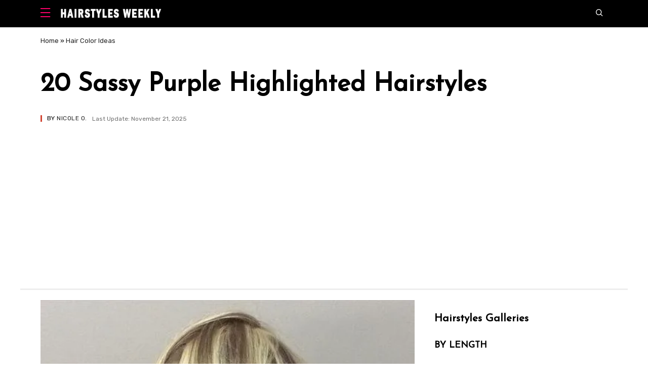

--- FILE ---
content_type: text/html; charset=UTF-8
request_url: https://hairstylesweekly.com/20-sassy-purple-highlighted-hairstyles-2/
body_size: 22784
content:
<!doctype html>
<html lang="en-US" prefix="og: https://ogp.me/ns#">
<head>
	<meta charset="UTF-8">
	<meta name="viewport" content="width=device-width, initial-scale=1">
	<meta name="google-site-verification" content="aHSlVAb_YB1Y61OgIn2fYcl12ju012LrdycjG5INraY" />
	<link rel="profile" href="https://gmpg.org/xfn/11">
 
    <link rel="canonical" href="https://hairstylesweekly.com/20-sassy-purple-highlighted-hairstyles-2/" /> 
    
	<meta name='robots' content='index, follow, max-image-preview:large, max-snippet:-1, max-video-preview:-1' />

	<!-- This site is optimized with the Yoast SEO plugin v23.7 - https://yoast.com/wordpress/plugins/seo/ -->
	<title>20 Sassy Purple Highlighted Hairstyles - Hairstyles Weekly</title>
	<link rel="canonical" href="https://hairstylesweekly.com/20-sassy-purple-highlighted-hairstyles-2/" />
	<meta property="og:locale" content="en_US" />
	<meta property="og:type" content="article" />
	<meta property="og:title" content="20 Sassy Purple Highlighted Hairstyles - Hairstyles Weekly" />
	<meta property="og:description" content="The purple hair color trend is undeniably a HOT one right now, and it seems like everyone is indulging in this fascinating trend. Purple can be worn in many different ways, whether you want a few piecey highlights or completely douse your tresses in a deep electric purple hue. Stick with a light, soft shade [&hellip;]" />
	<meta property="og:url" content="https://hairstylesweekly.com/20-sassy-purple-highlighted-hairstyles-2/" />
	<meta property="og:site_name" content="Hairstyles Weekly" />
	<meta property="article:published_time" content="2017-03-30T01:58:01+00:00" />
	<meta property="article:modified_time" content="2025-11-21T15:33:50+00:00" />
	<meta property="og:image" content="https://i0.wp.com/hairstylesweekly.com/images/2016/08/20-sassy-purple-highlighted-hairstyles-16.jpg?fit=500%2C588&ssl=1" />
	<meta property="og:image:width" content="500" />
	<meta property="og:image:height" content="588" />
	<meta property="og:image:type" content="image/jpeg" />
	<meta name="author" content="Nicole O." />
	<script type="application/ld+json" class="yoast-schema-graph">{"@context":"https://schema.org","@graph":[{"@type":"WebPage","@id":"https://hairstylesweekly.com/20-sassy-purple-highlighted-hairstyles-2/","url":"https://hairstylesweekly.com/20-sassy-purple-highlighted-hairstyles-2/","name":"20 Sassy Purple Highlighted Hairstyles - Hairstyles Weekly","isPartOf":{"@id":"https://hairstylesweekly.com/#website"},"primaryImageOfPage":{"@id":"https://hairstylesweekly.com/20-sassy-purple-highlighted-hairstyles-2/#primaryimage"},"image":{"@id":"https://hairstylesweekly.com/20-sassy-purple-highlighted-hairstyles-2/#primaryimage"},"thumbnailUrl":"https://i0.wp.com/hairstylesweekly.com/images/2016/08/20-sassy-purple-highlighted-hairstyles-16.jpg?fit=500%2C588&ssl=1","datePublished":"2017-03-30T01:58:01+00:00","dateModified":"2025-11-21T15:33:50+00:00","author":{"@id":"https://hairstylesweekly.com/#/schema/person/6316a0bc237430b86450754eaa6619d7"},"breadcrumb":{"@id":"https://hairstylesweekly.com/20-sassy-purple-highlighted-hairstyles-2/#breadcrumb"},"inLanguage":"en-US","potentialAction":[{"@type":"ReadAction","target":["https://hairstylesweekly.com/20-sassy-purple-highlighted-hairstyles-2/"]}]},{"@type":"ImageObject","inLanguage":"en-US","@id":"https://hairstylesweekly.com/20-sassy-purple-highlighted-hairstyles-2/#primaryimage","url":"https://i0.wp.com/hairstylesweekly.com/images/2016/08/20-sassy-purple-highlighted-hairstyles-16.jpg?fit=500%2C588&ssl=1","contentUrl":"https://i0.wp.com/hairstylesweekly.com/images/2016/08/20-sassy-purple-highlighted-hairstyles-16.jpg?fit=500%2C588&ssl=1","width":500,"height":588,"caption":"20 Sassy Purple Highlighted Hairstyles"},{"@type":"BreadcrumbList","@id":"https://hairstylesweekly.com/20-sassy-purple-highlighted-hairstyles-2/#breadcrumb","itemListElement":[{"@type":"ListItem","position":1,"name":"Home","item":"https://hairstylesweekly.com/"},{"@type":"ListItem","position":2,"name":"Hair Color Ideas","item":"https://hairstylesweekly.com/color/"},{"@type":"ListItem","position":3,"name":"20 Sassy Purple Highlighted Hairstyles"}]},{"@type":"WebSite","@id":"https://hairstylesweekly.com/#website","url":"https://hairstylesweekly.com/","name":"Hairstyles Weekly","description":"Get Hairstyle Inspirations Here. Find the Best Hairstyles for 2024","potentialAction":[{"@type":"SearchAction","target":{"@type":"EntryPoint","urlTemplate":"https://hairstylesweekly.com/?s={search_term_string}"},"query-input":{"@type":"PropertyValueSpecification","valueRequired":true,"valueName":"search_term_string"}}],"inLanguage":"en-US"},{"@type":"Person","@id":"https://hairstylesweekly.com/#/schema/person/6316a0bc237430b86450754eaa6619d7","name":"Nicole O.","image":{"@type":"ImageObject","inLanguage":"en-US","@id":"https://hairstylesweekly.com/#/schema/person/image/","url":"https://secure.gravatar.com/avatar/efa681ae260e151b47e7ed840f54f1733a367af901d72b3318e3d0215959a236?s=96&d=mm&r=g","contentUrl":"https://secure.gravatar.com/avatar/efa681ae260e151b47e7ed840f54f1733a367af901d72b3318e3d0215959a236?s=96&d=mm&r=g","caption":"Nicole O."},"description":"Specializes in Keratin Complex Balayage /Ombré Color Corrections Hair Cuts Hair extensions (tape ins) Halo extensions","sameAs":["http://hairstylesweekly.com/"],"url":"https://hairstylesweekly.com/author/nicole/"}]}</script>
	<!-- / Yoast SEO plugin. -->


<link rel='dns-prefetch' href='//hairstylesweekly.com' />
<link rel='dns-prefetch' href='//c0.wp.com' />
<link rel='dns-prefetch' href='//i0.wp.com' />

<style id='wp-img-auto-sizes-contain-inline-css'>
img:is([sizes=auto i],[sizes^="auto," i]){contain-intrinsic-size:3000px 1500px}
/*# sourceURL=wp-img-auto-sizes-contain-inline-css */
</style>
<style id='wp-block-library-inline-css'>
:root{--wp-block-synced-color:#7a00df;--wp-block-synced-color--rgb:122,0,223;--wp-bound-block-color:var(--wp-block-synced-color);--wp-editor-canvas-background:#ddd;--wp-admin-theme-color:#007cba;--wp-admin-theme-color--rgb:0,124,186;--wp-admin-theme-color-darker-10:#006ba1;--wp-admin-theme-color-darker-10--rgb:0,107,160.5;--wp-admin-theme-color-darker-20:#005a87;--wp-admin-theme-color-darker-20--rgb:0,90,135;--wp-admin-border-width-focus:2px}@media (min-resolution:192dpi){:root{--wp-admin-border-width-focus:1.5px}}.wp-element-button{cursor:pointer}:root .has-very-light-gray-background-color{background-color:#eee}:root .has-very-dark-gray-background-color{background-color:#313131}:root .has-very-light-gray-color{color:#eee}:root .has-very-dark-gray-color{color:#313131}:root .has-vivid-green-cyan-to-vivid-cyan-blue-gradient-background{background:linear-gradient(135deg,#00d084,#0693e3)}:root .has-purple-crush-gradient-background{background:linear-gradient(135deg,#34e2e4,#4721fb 50%,#ab1dfe)}:root .has-hazy-dawn-gradient-background{background:linear-gradient(135deg,#faaca8,#dad0ec)}:root .has-subdued-olive-gradient-background{background:linear-gradient(135deg,#fafae1,#67a671)}:root .has-atomic-cream-gradient-background{background:linear-gradient(135deg,#fdd79a,#004a59)}:root .has-nightshade-gradient-background{background:linear-gradient(135deg,#330968,#31cdcf)}:root .has-midnight-gradient-background{background:linear-gradient(135deg,#020381,#2874fc)}:root{--wp--preset--font-size--normal:16px;--wp--preset--font-size--huge:42px}.has-regular-font-size{font-size:1em}.has-larger-font-size{font-size:2.625em}.has-normal-font-size{font-size:var(--wp--preset--font-size--normal)}.has-huge-font-size{font-size:var(--wp--preset--font-size--huge)}.has-text-align-center{text-align:center}.has-text-align-left{text-align:left}.has-text-align-right{text-align:right}.has-fit-text{white-space:nowrap!important}#end-resizable-editor-section{display:none}.aligncenter{clear:both}.items-justified-left{justify-content:flex-start}.items-justified-center{justify-content:center}.items-justified-right{justify-content:flex-end}.items-justified-space-between{justify-content:space-between}.screen-reader-text{border:0;clip-path:inset(50%);height:1px;margin:-1px;overflow:hidden;padding:0;position:absolute;width:1px;word-wrap:normal!important}.screen-reader-text:focus{background-color:#ddd;clip-path:none;color:#444;display:block;font-size:1em;height:auto;left:5px;line-height:normal;padding:15px 23px 14px;text-decoration:none;top:5px;width:auto;z-index:100000}html :where(.has-border-color){border-style:solid}html :where([style*=border-top-color]){border-top-style:solid}html :where([style*=border-right-color]){border-right-style:solid}html :where([style*=border-bottom-color]){border-bottom-style:solid}html :where([style*=border-left-color]){border-left-style:solid}html :where([style*=border-width]){border-style:solid}html :where([style*=border-top-width]){border-top-style:solid}html :where([style*=border-right-width]){border-right-style:solid}html :where([style*=border-bottom-width]){border-bottom-style:solid}html :where([style*=border-left-width]){border-left-style:solid}html :where(img[class*=wp-image-]){height:auto;max-width:100%}:where(figure){margin:0 0 1em}html :where(.is-position-sticky){--wp-admin--admin-bar--position-offset:var(--wp-admin--admin-bar--height,0px)}@media screen and (max-width:600px){html :where(.is-position-sticky){--wp-admin--admin-bar--position-offset:0px}}
.has-text-align-justify{text-align:justify;}

/*# sourceURL=wp-block-library-inline-css */
</style><style id='global-styles-inline-css'>
:root{--wp--preset--aspect-ratio--square: 1;--wp--preset--aspect-ratio--4-3: 4/3;--wp--preset--aspect-ratio--3-4: 3/4;--wp--preset--aspect-ratio--3-2: 3/2;--wp--preset--aspect-ratio--2-3: 2/3;--wp--preset--aspect-ratio--16-9: 16/9;--wp--preset--aspect-ratio--9-16: 9/16;--wp--preset--color--black: #000000;--wp--preset--color--cyan-bluish-gray: #abb8c3;--wp--preset--color--white: #ffffff;--wp--preset--color--pale-pink: #f78da7;--wp--preset--color--vivid-red: #cf2e2e;--wp--preset--color--luminous-vivid-orange: #ff6900;--wp--preset--color--luminous-vivid-amber: #fcb900;--wp--preset--color--light-green-cyan: #7bdcb5;--wp--preset--color--vivid-green-cyan: #00d084;--wp--preset--color--pale-cyan-blue: #8ed1fc;--wp--preset--color--vivid-cyan-blue: #0693e3;--wp--preset--color--vivid-purple: #9b51e0;--wp--preset--gradient--vivid-cyan-blue-to-vivid-purple: linear-gradient(135deg,rgb(6,147,227) 0%,rgb(155,81,224) 100%);--wp--preset--gradient--light-green-cyan-to-vivid-green-cyan: linear-gradient(135deg,rgb(122,220,180) 0%,rgb(0,208,130) 100%);--wp--preset--gradient--luminous-vivid-amber-to-luminous-vivid-orange: linear-gradient(135deg,rgb(252,185,0) 0%,rgb(255,105,0) 100%);--wp--preset--gradient--luminous-vivid-orange-to-vivid-red: linear-gradient(135deg,rgb(255,105,0) 0%,rgb(207,46,46) 100%);--wp--preset--gradient--very-light-gray-to-cyan-bluish-gray: linear-gradient(135deg,rgb(238,238,238) 0%,rgb(169,184,195) 100%);--wp--preset--gradient--cool-to-warm-spectrum: linear-gradient(135deg,rgb(74,234,220) 0%,rgb(151,120,209) 20%,rgb(207,42,186) 40%,rgb(238,44,130) 60%,rgb(251,105,98) 80%,rgb(254,248,76) 100%);--wp--preset--gradient--blush-light-purple: linear-gradient(135deg,rgb(255,206,236) 0%,rgb(152,150,240) 100%);--wp--preset--gradient--blush-bordeaux: linear-gradient(135deg,rgb(254,205,165) 0%,rgb(254,45,45) 50%,rgb(107,0,62) 100%);--wp--preset--gradient--luminous-dusk: linear-gradient(135deg,rgb(255,203,112) 0%,rgb(199,81,192) 50%,rgb(65,88,208) 100%);--wp--preset--gradient--pale-ocean: linear-gradient(135deg,rgb(255,245,203) 0%,rgb(182,227,212) 50%,rgb(51,167,181) 100%);--wp--preset--gradient--electric-grass: linear-gradient(135deg,rgb(202,248,128) 0%,rgb(113,206,126) 100%);--wp--preset--gradient--midnight: linear-gradient(135deg,rgb(2,3,129) 0%,rgb(40,116,252) 100%);--wp--preset--font-size--small: 13px;--wp--preset--font-size--medium: 20px;--wp--preset--font-size--large: 36px;--wp--preset--font-size--x-large: 42px;--wp--preset--spacing--20: 0.44rem;--wp--preset--spacing--30: 0.67rem;--wp--preset--spacing--40: 1rem;--wp--preset--spacing--50: 1.5rem;--wp--preset--spacing--60: 2.25rem;--wp--preset--spacing--70: 3.38rem;--wp--preset--spacing--80: 5.06rem;--wp--preset--shadow--natural: 6px 6px 9px rgba(0, 0, 0, 0.2);--wp--preset--shadow--deep: 12px 12px 50px rgba(0, 0, 0, 0.4);--wp--preset--shadow--sharp: 6px 6px 0px rgba(0, 0, 0, 0.2);--wp--preset--shadow--outlined: 6px 6px 0px -3px rgb(255, 255, 255), 6px 6px rgb(0, 0, 0);--wp--preset--shadow--crisp: 6px 6px 0px rgb(0, 0, 0);}:where(.is-layout-flex){gap: 0.5em;}:where(.is-layout-grid){gap: 0.5em;}body .is-layout-flex{display: flex;}.is-layout-flex{flex-wrap: wrap;align-items: center;}.is-layout-flex > :is(*, div){margin: 0;}body .is-layout-grid{display: grid;}.is-layout-grid > :is(*, div){margin: 0;}:where(.wp-block-columns.is-layout-flex){gap: 2em;}:where(.wp-block-columns.is-layout-grid){gap: 2em;}:where(.wp-block-post-template.is-layout-flex){gap: 1.25em;}:where(.wp-block-post-template.is-layout-grid){gap: 1.25em;}.has-black-color{color: var(--wp--preset--color--black) !important;}.has-cyan-bluish-gray-color{color: var(--wp--preset--color--cyan-bluish-gray) !important;}.has-white-color{color: var(--wp--preset--color--white) !important;}.has-pale-pink-color{color: var(--wp--preset--color--pale-pink) !important;}.has-vivid-red-color{color: var(--wp--preset--color--vivid-red) !important;}.has-luminous-vivid-orange-color{color: var(--wp--preset--color--luminous-vivid-orange) !important;}.has-luminous-vivid-amber-color{color: var(--wp--preset--color--luminous-vivid-amber) !important;}.has-light-green-cyan-color{color: var(--wp--preset--color--light-green-cyan) !important;}.has-vivid-green-cyan-color{color: var(--wp--preset--color--vivid-green-cyan) !important;}.has-pale-cyan-blue-color{color: var(--wp--preset--color--pale-cyan-blue) !important;}.has-vivid-cyan-blue-color{color: var(--wp--preset--color--vivid-cyan-blue) !important;}.has-vivid-purple-color{color: var(--wp--preset--color--vivid-purple) !important;}.has-black-background-color{background-color: var(--wp--preset--color--black) !important;}.has-cyan-bluish-gray-background-color{background-color: var(--wp--preset--color--cyan-bluish-gray) !important;}.has-white-background-color{background-color: var(--wp--preset--color--white) !important;}.has-pale-pink-background-color{background-color: var(--wp--preset--color--pale-pink) !important;}.has-vivid-red-background-color{background-color: var(--wp--preset--color--vivid-red) !important;}.has-luminous-vivid-orange-background-color{background-color: var(--wp--preset--color--luminous-vivid-orange) !important;}.has-luminous-vivid-amber-background-color{background-color: var(--wp--preset--color--luminous-vivid-amber) !important;}.has-light-green-cyan-background-color{background-color: var(--wp--preset--color--light-green-cyan) !important;}.has-vivid-green-cyan-background-color{background-color: var(--wp--preset--color--vivid-green-cyan) !important;}.has-pale-cyan-blue-background-color{background-color: var(--wp--preset--color--pale-cyan-blue) !important;}.has-vivid-cyan-blue-background-color{background-color: var(--wp--preset--color--vivid-cyan-blue) !important;}.has-vivid-purple-background-color{background-color: var(--wp--preset--color--vivid-purple) !important;}.has-black-border-color{border-color: var(--wp--preset--color--black) !important;}.has-cyan-bluish-gray-border-color{border-color: var(--wp--preset--color--cyan-bluish-gray) !important;}.has-white-border-color{border-color: var(--wp--preset--color--white) !important;}.has-pale-pink-border-color{border-color: var(--wp--preset--color--pale-pink) !important;}.has-vivid-red-border-color{border-color: var(--wp--preset--color--vivid-red) !important;}.has-luminous-vivid-orange-border-color{border-color: var(--wp--preset--color--luminous-vivid-orange) !important;}.has-luminous-vivid-amber-border-color{border-color: var(--wp--preset--color--luminous-vivid-amber) !important;}.has-light-green-cyan-border-color{border-color: var(--wp--preset--color--light-green-cyan) !important;}.has-vivid-green-cyan-border-color{border-color: var(--wp--preset--color--vivid-green-cyan) !important;}.has-pale-cyan-blue-border-color{border-color: var(--wp--preset--color--pale-cyan-blue) !important;}.has-vivid-cyan-blue-border-color{border-color: var(--wp--preset--color--vivid-cyan-blue) !important;}.has-vivid-purple-border-color{border-color: var(--wp--preset--color--vivid-purple) !important;}.has-vivid-cyan-blue-to-vivid-purple-gradient-background{background: var(--wp--preset--gradient--vivid-cyan-blue-to-vivid-purple) !important;}.has-light-green-cyan-to-vivid-green-cyan-gradient-background{background: var(--wp--preset--gradient--light-green-cyan-to-vivid-green-cyan) !important;}.has-luminous-vivid-amber-to-luminous-vivid-orange-gradient-background{background: var(--wp--preset--gradient--luminous-vivid-amber-to-luminous-vivid-orange) !important;}.has-luminous-vivid-orange-to-vivid-red-gradient-background{background: var(--wp--preset--gradient--luminous-vivid-orange-to-vivid-red) !important;}.has-very-light-gray-to-cyan-bluish-gray-gradient-background{background: var(--wp--preset--gradient--very-light-gray-to-cyan-bluish-gray) !important;}.has-cool-to-warm-spectrum-gradient-background{background: var(--wp--preset--gradient--cool-to-warm-spectrum) !important;}.has-blush-light-purple-gradient-background{background: var(--wp--preset--gradient--blush-light-purple) !important;}.has-blush-bordeaux-gradient-background{background: var(--wp--preset--gradient--blush-bordeaux) !important;}.has-luminous-dusk-gradient-background{background: var(--wp--preset--gradient--luminous-dusk) !important;}.has-pale-ocean-gradient-background{background: var(--wp--preset--gradient--pale-ocean) !important;}.has-electric-grass-gradient-background{background: var(--wp--preset--gradient--electric-grass) !important;}.has-midnight-gradient-background{background: var(--wp--preset--gradient--midnight) !important;}.has-small-font-size{font-size: var(--wp--preset--font-size--small) !important;}.has-medium-font-size{font-size: var(--wp--preset--font-size--medium) !important;}.has-large-font-size{font-size: var(--wp--preset--font-size--large) !important;}.has-x-large-font-size{font-size: var(--wp--preset--font-size--x-large) !important;}
/*# sourceURL=global-styles-inline-css */
</style>

<style id='classic-theme-styles-inline-css'>
/*! This file is auto-generated */
.wp-block-button__link{color:#fff;background-color:#32373c;border-radius:9999px;box-shadow:none;text-decoration:none;padding:calc(.667em + 2px) calc(1.333em + 2px);font-size:1.125em}.wp-block-file__button{background:#32373c;color:#fff;text-decoration:none}
/*# sourceURL=/wp-includes/css/classic-themes.min.css */
</style>
<link rel='stylesheet' id='dashicons-css' href='https://c0.wp.com/c/6.9/wp-includes/css/dashicons.min.css' media='all' />
<link rel='stylesheet' id='post-views-counter-frontend-css' href='https://hairstylesweekly.com/wp-content/plugins/post-views-counter/css/frontend.min.css?ver=1.4.7' media='all' />
<link rel='stylesheet' id='homepage-css' href='https://hairstylesweekly.com/wp-content/themes/magways/css/homepage.css?ver=6.9' media='all' />
<link rel='stylesheet' id='main-css' href='https://hairstylesweekly.com/wp-content/themes/magways/css/main.css?ver=6.9' media='all' />
<link rel='stylesheet' id='jetpack_css-css' href='https://c0.wp.com/p/jetpack/11.6.2/css/jetpack.css' media='all' />
<script id="post-views-counter-frontend-js-before" type="83d931ef5e518ea3071fcd74-text/javascript">
var pvcArgsFrontend = {"mode":"js","postID":74785,"requestURL":"https:\/\/hairstylesweekly.com\/wp-admin\/admin-ajax.php","nonce":"db28a65937","dataStorage":"cookies","multisite":false,"path":"\/","domain":""};

//# sourceURL=post-views-counter-frontend-js-before
</script>
<script src="https://hairstylesweekly.com/wp-content/plugins/post-views-counter/js/frontend.min.js?ver=1.4.7" id="post-views-counter-frontend-js" type="83d931ef5e518ea3071fcd74-text/javascript"></script>
<script src="https://hairstylesweekly.com/wp-content/themes/magways/js/content.js?ver=6.9" id="example-script-js" type="83d931ef5e518ea3071fcd74-text/javascript"></script>
	<style>img#wpstats{display:none}</style>
					<style type="text/css">
				/* If html does not have either class, do not show lazy loaded images. */
				html:not( .jetpack-lazy-images-js-enabled ):not( .js ) .jetpack-lazy-image {
					display: none;
				}
			</style>
			<script type="83d931ef5e518ea3071fcd74-text/javascript">
				document.documentElement.classList.add(
					'jetpack-lazy-images-js-enabled'
				);
			</script>
		<link rel="icon" href="https://i0.wp.com/hairstylesweekly.com/images/2021/06/favicon-96x96-1.png?fit=32%2C32&#038;ssl=1" sizes="32x32" />
<link rel="icon" href="https://i0.wp.com/hairstylesweekly.com/images/2021/06/favicon-96x96-1.png?fit=192%2C192&#038;ssl=1" sizes="192x192" />
<link rel="apple-touch-icon" href="https://i0.wp.com/hairstylesweekly.com/images/2021/06/favicon-96x96-1.png?fit=180%2C180&#038;ssl=1" />
<meta name="msapplication-TileImage" content="https://i0.wp.com/hairstylesweekly.com/images/2021/06/favicon-96x96-1.png?fit=228%2C228&#038;ssl=1" />
		<style id="wp-custom-css">
			.content-header-inner {
   border-bottom-style: inset;
}		</style>
		<noscript><style id="rocket-lazyload-nojs-css">.rll-youtube-player, [data-lazy-src]{display:none !important;}</style></noscript>
	
	
<style>
@import url('https://fonts.googleapis.com/css2?family=Josefin+Sans&family=Rubik&display=swap');
</style>
	
 <script data-ad-client="ca-pub-2888222920870328" async src="https://pagead2.googlesyndication.com/pagead/js/adsbygoogle.js" type="83d931ef5e518ea3071fcd74-text/javascript"></script>
	
	
	
	
	
	

	
 
</head>

<body class="wp-singular post-template-default single single-post postid-74785 single-format-standard wp-embed-responsive wp-theme-magways no-tab homepage">

    <header>

        <nav id="sidepanel" class="new-sidepanel" role="dialog" aria-modal="true" aria-label="Menu">
            <div class="sidepanel-search-container">
                <a class="sidepanel-search-button" aria-label="Search" href="#searchoverlay" title="Search">
                    <span class="icon icon-new-search" aria-hidden="true"></span>
                    <span class="sidepanel-search-text">
                        Search
                    </span>
                </a>
            </div>
            <a class="new-sidepanel-close-button" href="#" title="Close" aria-label="Close">
                <span class="icon icon-x" aria-hidden="true"></span>
            </a>
            <hr class="sidepanel-seperator">


            <ul id="menu-main" class="new-sidepanel-menu"><li class="menu-item menu-item-type-taxonomy menu-item-object-category current-post-ancestor current-menu-parent current-post-parent menu-item-has-children menu-item-74673"><a href="https://hairstylesweekly.com/hairstyles/">Hairstyles</a>
<ul class="sub-menu">
	<li class="menu-item menu-item-type-post_type menu-item-object-page menu-item-6087"><a href="https://hairstylesweekly.com/male-celebrities/">Male Celebrities</a></li>
	<li class="menu-item menu-item-type-taxonomy menu-item-object-category current-post-ancestor current-menu-parent current-post-parent menu-item-74767"><a href="https://hairstylesweekly.com/color/">Hair Color Ideas</a></li>
	<li class="menu-item menu-item-type-taxonomy menu-item-object-category menu-item-75211"><a href="https://hairstylesweekly.com/bob-hairstyles/">Bob Hairstyles</a></li>
	<li class="menu-item menu-item-type-taxonomy menu-item-object-category menu-item-74776"><a href="https://hairstylesweekly.com/pixie/">Pixie Cuts</a></li>
	<li class="menu-item menu-item-type-taxonomy menu-item-object-category menu-item-75213"><a href="https://hairstylesweekly.com/braids/">Braids</a></li>
	<li class="menu-item menu-item-type-taxonomy menu-item-object-category menu-item-74690"><a href="https://hairstylesweekly.com/ponytails/">Ponytails</a></li>
</ul>
</li>
<li class="menu-item menu-item-type-taxonomy menu-item-object-category menu-item-7428"><a href="https://hairstylesweekly.com/female-celebrities/">Celebrity Hairstyles</a></li>
<li class="menu-item menu-item-type-taxonomy menu-item-object-category menu-item-has-children menu-item-3182"><a href="https://hairstylesweekly.com/short-hair/">Short Cuts</a>
<ul class="sub-menu">
	<li class="menu-item menu-item-type-custom menu-item-object-custom menu-item-3184"><a href="https://hairstylesweekly.com/bob-hairstyles/">Bob Hairstyles Gallery</a></li>
	<li class="menu-item menu-item-type-custom menu-item-object-custom menu-item-3185"><a href="https://hairstylesweekly.com/20-curly-wavy-bob-hairstyles-for-women/">Wavy Curly Bob Hairstyles</a></li>
	<li class="menu-item menu-item-type-custom menu-item-object-custom menu-item-3186"><a href="https://hairstylesweekly.com/the-graduated-bob-hairstyles/">Graduated Bob Hairstyles</a></li>
	<li class="menu-item menu-item-type-custom menu-item-object-custom menu-item-3187"><a href="https://hairstylesweekly.com/inverted-bob/">Inverted Bob</a></li>
	<li class="menu-item menu-item-type-custom menu-item-object-custom menu-item-3188"><a href="https://hairstylesweekly.com/layered-razor-cut/">Layered Razor Cut</a></li>
	<li class="menu-item menu-item-type-custom menu-item-object-custom menu-item-3190"><a href="https://hairstylesweekly.com/pixie/">Pixie Cut</a></li>
	<li class="menu-item menu-item-type-custom menu-item-object-custom menu-item-3191"><a href="https://hairstylesweekly.com/30-popular-short-curly-hairstyles-for-women/">Short Curly Hairstyles</a></li>
	<li class="menu-item menu-item-type-custom menu-item-object-custom menu-item-3192"><a href="https://hairstylesweekly.com/short-wavy-hairstyles-for-women/">Short Wavy Hairstyles</a></li>
	<li class="menu-item menu-item-type-custom menu-item-object-custom menu-item-3193"><a href="https://hairstylesweekly.com/finger-waves-hairstyles-classic-finger-wave-haircut-for-women/">Finger Wave Hairstyles</a></li>
	<li class="menu-item menu-item-type-custom menu-item-object-custom menu-item-3194"><a href="https://hairstylesweekly.com/short-boy-cuts-for-women/">Boycut for Women</a></li>
	<li class="menu-item menu-item-type-custom menu-item-object-custom menu-item-3203"><a href="https://hairstylesweekly.com/messy-hairstyles/">Short Messy Hairstyles</a></li>
	<li class="menu-item menu-item-type-custom menu-item-object-custom menu-item-3195"><a href="https://hairstylesweekly.com/12-popular-short-straight-haircuts-this-year/">Short Straight Haircuts</a></li>
	<li class="menu-item menu-item-type-custom menu-item-object-custom menu-item-3196"><a href="https://hairstylesweekly.com/faux-hawk-hairstyles/">Fauxhawk For Women</a></li>
	<li class="menu-item menu-item-type-custom menu-item-object-custom menu-item-3197"><a href="https://hairstylesweekly.com/short-wedge-hairstyles-for-women/">Short Wedge Haircuts</a></li>
</ul>
</li>
<li class="menu-item menu-item-type-custom menu-item-object-custom menu-item-has-children menu-item-3198"><a href="https://hairstylesweekly.com/category/medium-hairstyles/" title="Shoulder Length Hairstyles">Medium Hair</a>
<ul class="sub-menu">
	<li class="menu-item menu-item-type-custom menu-item-object-custom menu-item-3200"><a href="https://hairstylesweekly.com/bouffant-hairstyles/">Bouffant Hairstyles</a></li>
	<li class="menu-item menu-item-type-custom menu-item-object-custom menu-item-3199"><a href="https://hairstylesweekly.com/medium-wavy-hairstyles/">Medium Wavy Hairstyles</a></li>
	<li class="menu-item menu-item-type-custom menu-item-object-custom menu-item-3201"><a href="https://hairstylesweekly.com/medium-curly-hairstyles/">Medium Curly Hairstyles</a></li>
	<li class="menu-item menu-item-type-custom menu-item-object-custom menu-item-3202"><a href="https://hairstylesweekly.com/pageboy-hairstyles/">Pageboy Hairstyles</a></li>
</ul>
</li>
<li class="menu-item menu-item-type-custom menu-item-object-custom menu-item-has-children menu-item-3205"><a href="https://hairstylesweekly.com/category/long-hairstyles/" title="Shoulder Length Hairstyles">Long Hair</a>
<ul class="sub-menu">
	<li class="menu-item menu-item-type-custom menu-item-object-custom menu-item-3206"><a href="https://hairstylesweekly.com/long-wavy-hairstyles/">Long Wavy Hairstyles</a></li>
	<li class="menu-item menu-item-type-custom menu-item-object-custom menu-item-3207"><a href="https://hairstylesweekly.com/long-curly-hairstyles/">Long Curly Hairstyles</a></li>
	<li class="menu-item menu-item-type-custom menu-item-object-custom menu-item-3208"><a href="https://hairstylesweekly.com/2013-layered-hairstyles-for-long-hair/">Layered Long Hairstyles</a></li>
	<li class="menu-item menu-item-type-custom menu-item-object-custom menu-item-3209"><a href="https://hairstylesweekly.com/long-straight-hairstyles/">Long Straight Hairstyles</a></li>
	<li class="menu-item menu-item-type-custom menu-item-object-custom menu-item-3210"><a href="https://hairstylesweekly.com/top-36-sexy-center-part-hairstyles/">Center Part Hairstyles</a></li>
	<li class="menu-item menu-item-type-custom menu-item-object-custom menu-item-3211"><a href="https://hairstylesweekly.com/21-most-attractive-long-side-part-hairstyles/">Long Side Part Hairstyles</a></li>
	<li class="menu-item menu-item-type-custom menu-item-object-custom menu-item-3212"><a href="https://hairstylesweekly.com/18-beautiful-long-wavy-hairstyles-with-bangs/">Long Wavy Hairstyles with Bangs</a></li>
	<li class="menu-item menu-item-type-custom menu-item-object-custom menu-item-3213"><a href="https://hairstylesweekly.com/ponytail-hairstyles/">Ponytail Hairstyles</a></li>
	<li class="menu-item menu-item-type-custom menu-item-object-custom menu-item-3214"><a href="https://hairstylesweekly.com/braided-hairstyles/">Braided Long Hairstyles</a></li>
	<li class="menu-item menu-item-type-custom menu-item-object-custom menu-item-3215"><a href="https://hairstylesweekly.com/ombre-hairstyles/">Ombre Hairstyles</a></li>
</ul>
</li>
<li class="menu-item menu-item-type-custom menu-item-object-custom menu-item-has-children menu-item-3217"><a href="https://hairstylesweekly.com/category/updo/">Updos</a>
<ul class="sub-menu">
	<li class="menu-item menu-item-type-custom menu-item-object-custom menu-item-3226"><a href="https://hairstylesweekly.com/chignon-hairstyles/">Chignon Hairdos</a></li>
	<li class="menu-item menu-item-type-custom menu-item-object-custom menu-item-3227"><a href="https://hairstylesweekly.com/chignon/">Chignon Hairstyles</a></li>
	<li class="menu-item menu-item-type-custom menu-item-object-custom menu-item-3228"><a href="https://hairstylesweekly.com/hair-knot/">Hair Knot</a></li>
	<li class="menu-item menu-item-type-custom menu-item-object-custom menu-item-3229"><a href="https://hairstylesweekly.com/loose-ponytail/">Loose Ponytail</a></li>
	<li class="menu-item menu-item-type-custom menu-item-object-custom menu-item-3230"><a href="https://hairstylesweekly.com/braided-updo/">Braided Updo</a></li>
	<li class="menu-item menu-item-type-custom menu-item-object-custom menu-item-3231"><a href="https://hairstylesweekly.com/french-twist/">French Twist</a></li>
	<li class="menu-item menu-item-type-custom menu-item-object-custom menu-item-3232"><a href="https://hairstylesweekly.com/messy-updos/">Messy Updos</a></li>
	<li class="menu-item menu-item-type-custom menu-item-object-custom menu-item-3233"><a href="https://hairstylesweekly.com/loose-bun/">Loose Bun</a></li>
	<li class="menu-item menu-item-type-custom menu-item-object-custom menu-item-3235"><a href="https://hairstylesweekly.com/bun-updos/">Classic Bun Updos</a></li>
	<li class="menu-item menu-item-type-custom menu-item-object-custom menu-item-3234"><a href="https://hairstylesweekly.com/half-up-half-down-hairstyles/">Half Up Half Down Hairstyles</a></li>
	<li class="menu-item menu-item-type-custom menu-item-object-custom menu-item-3236"><a href="https://hairstylesweekly.com/bobby-pinned-updos/">Bobby Pinned Updos</a></li>
	<li class="menu-item menu-item-type-custom menu-item-object-custom menu-item-3218"><a href="https://hairstylesweekly.com/elegant-pompadour-hairstyles-for-ladies/">Pompadour</a></li>
	<li class="menu-item menu-item-type-custom menu-item-object-custom menu-item-3216"><a href="https://hairstylesweekly.com/retro-hairstyles/">Retro Hairstyles</a></li>
	<li class="menu-item menu-item-type-custom menu-item-object-custom menu-item-3219"><a href="https://hairstylesweekly.com/10-elegant-beehive-hairstyles-for-women/">Beehive</a></li>
	<li class="menu-item menu-item-type-custom menu-item-object-custom menu-item-3220"><a href="https://hairstylesweekly.com/braided-bun/">Braided Bun Updos</a></li>
	<li class="menu-item menu-item-type-custom menu-item-object-custom menu-item-3223"><a href="https://hairstylesweekly.com/twisted-bun-hairstyles/">Twisted Bun</a></li>
</ul>
</li>
<li class="menu-item menu-item-type-custom menu-item-object-custom menu-item-10740"><a href="https://hairstylesweekly.com/tag/hair-tutorials/">Tutorials</a></li>
<li class="menu-item menu-item-type-taxonomy menu-item-object-category menu-item-91130"><a href="https://hairstylesweekly.com/faqs/">FAQs</a></li>
</ul>
            

            

            <footer class="sidepanel-footer-container">
                                    <a class="sidepanel-footer-item" href="https://hairstylesweekly.com/privacy-policy/" target="_blank">
                        Privacy Notice/Notice at Collection                    </a>
                

                                    <a class="sidepanel-footer-item" href="https://hairstylesweekly.com/terms-of-use/" target="_blank">
                        Terms of Use                    </a>
                            </footer>
        </nav>
		
    </header>
    <nav class="nav" data-tracking-id="topNav">
        <div class="nav-bar new-nav">
            <div class="nav-bar-container">
                <a class="nav-button nav-sidepanel-button hide-menu" aria-label="Side Panel" href="#" title="Navigation">
                    <span class="icon icon-menu" aria-hidden="true"></span>
                </a>
                <a class="nav-button nav-sidepanel-button show-menu" aria-label="Side Panel" href="#sidepanel"
                   title="Navigation">
                    <span class="icon icon-menu" aria-hidden="true"></span>
                </a>

               <a href="https://hairstylesweekly.com/" class="custom-logo-link" rel="home" aria-current="page"><img width="300" height="50" src="data:image/svg+xml,%3Csvg%20xmlns='http://www.w3.org/2000/svg'%20viewBox='0%200%20300%2050'%3E%3C/svg%3E" class="custom-logo" alt="Hairstyles Weekly Logo" data-lazy-src="https://hairstylesweekly.com/images/2021/10/hairstylesweeklylogo-1.png"><noscript><img width="300" height="50" src="https://hairstylesweekly.com/images/2021/10/hairstylesweeklylogo-1.png" class="custom-logo" alt="Hairstyles Weekly Logo"></noscript></a>

                <a class="sidepanel-search-button top-nav-subscribe" aria-label="Search" href="#searchoverlay" title="Search">
                    <span class="icon icon-new-search" aria-hidden="true"></span>
                </a>
                
            </div>
        </div>
    </nav>
    <nav class="nav-placeholder"></nav>
    <div id="searchoverlay" class="search-overlay" role="dialog" aria-modal="true" aria-label="Search">
        <div class="search-overlay-inner">
            <a href="#">
                <span class="search-overlay-close-button" aria-label="Close">
                    <span class="icon icon-close01" aria-hidden="true"></span>
                </span>
            </a>
            <form class="search-form search-overlay-form" action="/">
                <input type="search" id="search-input" class="search-input" name="s" value="" placeholder="search"
                       autocomplete="off">

                <label class="search-label" for="search-input">Type keyword(s) to search</label>
            </form>
            <div class="search-overlay-autosuggest">
                <ul class="search-overlay-autosuggest-list">
                </ul>
            </div>
        </div>
    </div>

    <main class="site-content">
<div class="smart_scroll_container">


<div class="breadcrumb nav-bar-container">
  <p id="breadcrumbs"><span><span><a href="https://hairstylesweekly.com/">Home</a></span> » <span><a href="https://hairstylesweekly.com/color/">Hair Color Ideas</a></span></span></p>

</div>
<div class="content-header">
    <div class="content-header-inner">	
        <h1 class="content-hed standard-hed">20 Sassy Purple Highlighted Hairstyles</h1>
        <div class="content-dek standard-dek">
           
        </div>
        <div class="content-info standard-info">
            <div class="content-info-metadata">
                <div class="byline-with-image">
                    
                    <span class="byline"> by <span class="author vcard"><a class="url fn n" href="https://hairstylesweekly.com/author/nicole/">Nicole O.</a></span></span>                </div>
                <time class="content-info-date">
                   Last Update: November 21, 2025 
                </time>
            </div>
        </div>
    </div>
</div>
	
	
	
	
<div class="content-container standard-container">
    <div class="standard-body">
        <div class="content-lede-image ">
            
            <div class="article-body-content standard-body-content post_content">
              <div class="aligncenter">
				  <img width="500" height="588" src="https://i0.wp.com/hairstylesweekly.com/images/2016/08/20-sassy-purple-highlighted-hairstyles-16.jpg?fit=500%2C588&amp;ssl=1" class="aligncenter wp-post-image jetpack-lazy-image" alt="20 Sassy Purple Highlighted Hairstyles" decoding="async" fetchpriority="high" data-attachment-id="74570" data-permalink="https://hairstylesweekly.com/20-sassy-purple-highlighted-hairstyles-16/" data-orig-file="https://i0.wp.com/hairstylesweekly.com/images/2016/08/20-sassy-purple-highlighted-hairstyles-16.jpg?fit=500%2C588&amp;ssl=1" data-orig-size="500,588" data-comments-opened="1" data-image-meta="{&quot;aperture&quot;:&quot;0&quot;,&quot;credit&quot;:&quot;&quot;,&quot;camera&quot;:&quot;&quot;,&quot;caption&quot;:&quot;&quot;,&quot;created_timestamp&quot;:&quot;0&quot;,&quot;copyright&quot;:&quot;&quot;,&quot;focal_length&quot;:&quot;0&quot;,&quot;iso&quot;:&quot;0&quot;,&quot;shutter_speed&quot;:&quot;0&quot;,&quot;title&quot;:&quot;&quot;,&quot;orientation&quot;:&quot;0&quot;}" data-image-title="20 Sassy Purple Highlighted Hairstyles" data-image-description data-image-caption data-medium-file="https://i0.wp.com/hairstylesweekly.com/images/2016/08/20-sassy-purple-highlighted-hairstyles-16.jpg?fit=500%2C588&amp;ssl=1" data-large-file="https://i0.wp.com/hairstylesweekly.com/images/2016/08/20-sassy-purple-highlighted-hairstyles-16.jpg?fit=500%2C588&amp;ssl=1" data-lazy-src="https://i0.wp.com/hairstylesweekly.com/images/2016/08/20-sassy-purple-highlighted-hairstyles-16.jpg?fit=500%2C588&amp;ssl=1&amp;is-pending-load=1" srcset="[data-uri]">				</div>  
				<p>The purple hair color trend is undeniably a HOT one right now, and it seems like everyone is indulging in this fascinating trend. Purple can be worn in many different ways, whether you want a few piecey highlights or completely douse your tresses in a deep electric purple hue. Stick with a light, soft shade of violet or go wild with an eggplant.</p>
<p>You are sure to find a purpley hair &#8216;do that&#8217;s right for you on this list, and you&#8217;ll be speeding off to your stylist to indulge in this awesome, look-at-me hair color trend.</p>
<h3>Platinum Short Hair with Light Purple Highlights</h3>
<figure id="attachment_67539" aria-describedby="caption-attachment-67539" style="width: 500px" class="wp-caption aligncenter"><img decoding="async" data-attachment-id="74756" data-permalink="https://hairstylesweekly.com/unnamed-file-62-7/" data-orig-file="https://i0.wp.com/hairstylesweekly.com/images/2018/04/unnamed-file-62.jpg?fit=500%2C531&amp;ssl=1" data-orig-size="500,531" data-comments-opened="1" data-image-meta="{&quot;aperture&quot;:&quot;0&quot;,&quot;credit&quot;:&quot;&quot;,&quot;camera&quot;:&quot;&quot;,&quot;caption&quot;:&quot;&quot;,&quot;created_timestamp&quot;:&quot;0&quot;,&quot;copyright&quot;:&quot;&quot;,&quot;focal_length&quot;:&quot;0&quot;,&quot;iso&quot;:&quot;0&quot;,&quot;shutter_speed&quot;:&quot;0&quot;,&quot;title&quot;:&quot;&quot;,&quot;orientation&quot;:&quot;0&quot;}" data-image-title="unnamed-file-62" data-image-description data-image-caption data-medium-file="https://i0.wp.com/hairstylesweekly.com/images/2018/04/unnamed-file-62.jpg?fit=500%2C531&amp;ssl=1" data-large-file="https://i0.wp.com/hairstylesweekly.com/images/2018/04/unnamed-file-62.jpg?fit=500%2C531&amp;ssl=1" class="aligncenter size-full wp-image-74756 jetpack-lazy-image" src="https://i0.wp.com/hairstylesweekly.com/images/2018/04/unnamed-file-62.jpg?w=520&#038;ssl=1" height="auto" data-recalc-dims="1" data-lazy-src="https://i0.wp.com/hairstylesweekly.com/images/2018/04/unnamed-file-62.jpg?w=520&amp;is-pending-load=1#038;ssl=1" srcset="[data-uri]"><noscript><img data-lazy-fallback="1" decoding="async" data-attachment-id="74756" data-permalink="https://hairstylesweekly.com/unnamed-file-62-7/" data-orig-file="https://i0.wp.com/hairstylesweekly.com/images/2018/04/unnamed-file-62.jpg?fit=500%2C531&amp;ssl=1" data-orig-size="500,531" data-comments-opened="1" data-image-meta="{&quot;aperture&quot;:&quot;0&quot;,&quot;credit&quot;:&quot;&quot;,&quot;camera&quot;:&quot;&quot;,&quot;caption&quot;:&quot;&quot;,&quot;created_timestamp&quot;:&quot;0&quot;,&quot;copyright&quot;:&quot;&quot;,&quot;focal_length&quot;:&quot;0&quot;,&quot;iso&quot;:&quot;0&quot;,&quot;shutter_speed&quot;:&quot;0&quot;,&quot;title&quot;:&quot;&quot;,&quot;orientation&quot;:&quot;0&quot;}" data-image-title="unnamed-file-62" data-image-description="" data-image-caption="" data-medium-file="https://i0.wp.com/hairstylesweekly.com/images/2018/04/unnamed-file-62.jpg?fit=500%2C531&amp;ssl=1" data-large-file="https://i0.wp.com/hairstylesweekly.com/images/2018/04/unnamed-file-62.jpg?fit=500%2C531&amp;ssl=1" class="aligncenter size-full wp-image-74756" src="https://i0.wp.com/hairstylesweekly.com/images/2018/04/unnamed-file-62.jpg?w=520&#038;ssl=1" height="auto" data-recalc-dims="1"  /></noscript><figcaption id="caption-attachment-67539" class="wp-caption-text"><a href="https://instagram.com/p/84N7GThIgK/" target="_blank" rel="nofollow">Credit</a></figcaption></figure>
<p>Sassy? Absolutely. There&#8217;s something so pixie-like and adorable about a platinum blonde and light purple mix, the perfect combination to place on this cute short haircut.</p>
<h3>Grey Bob with Deep Purple Highlights</h3>
<figure id="attachment_67543" aria-describedby="caption-attachment-67543" style="width: 500px" class="wp-caption aligncenter"><img decoding="async" data-attachment-id="74757" data-permalink="https://hairstylesweekly.com/unnamed-file-63-7/" data-orig-file="https://i0.wp.com/hairstylesweekly.com/images/2018/04/unnamed-file-63.jpg?fit=500%2C481&amp;ssl=1" data-orig-size="500,481" data-comments-opened="1" data-image-meta="{&quot;aperture&quot;:&quot;0&quot;,&quot;credit&quot;:&quot;&quot;,&quot;camera&quot;:&quot;&quot;,&quot;caption&quot;:&quot;&quot;,&quot;created_timestamp&quot;:&quot;0&quot;,&quot;copyright&quot;:&quot;&quot;,&quot;focal_length&quot;:&quot;0&quot;,&quot;iso&quot;:&quot;0&quot;,&quot;shutter_speed&quot;:&quot;0&quot;,&quot;title&quot;:&quot;&quot;,&quot;orientation&quot;:&quot;0&quot;}" data-image-title="unnamed-file-63" data-image-description data-image-caption data-medium-file="https://i0.wp.com/hairstylesweekly.com/images/2018/04/unnamed-file-63.jpg?fit=500%2C481&amp;ssl=1" data-large-file="https://i0.wp.com/hairstylesweekly.com/images/2018/04/unnamed-file-63.jpg?fit=500%2C481&amp;ssl=1" class="aligncenter size-full wp-image-74757 jetpack-lazy-image" src="https://i0.wp.com/hairstylesweekly.com/images/2018/04/unnamed-file-63.jpg?w=520&#038;ssl=1" height="auto" data-recalc-dims="1" data-lazy-src="https://i0.wp.com/hairstylesweekly.com/images/2018/04/unnamed-file-63.jpg?w=520&amp;is-pending-load=1#038;ssl=1" srcset="[data-uri]"><noscript><img data-lazy-fallback="1" decoding="async" data-attachment-id="74757" data-permalink="https://hairstylesweekly.com/unnamed-file-63-7/" data-orig-file="https://i0.wp.com/hairstylesweekly.com/images/2018/04/unnamed-file-63.jpg?fit=500%2C481&amp;ssl=1" data-orig-size="500,481" data-comments-opened="1" data-image-meta="{&quot;aperture&quot;:&quot;0&quot;,&quot;credit&quot;:&quot;&quot;,&quot;camera&quot;:&quot;&quot;,&quot;caption&quot;:&quot;&quot;,&quot;created_timestamp&quot;:&quot;0&quot;,&quot;copyright&quot;:&quot;&quot;,&quot;focal_length&quot;:&quot;0&quot;,&quot;iso&quot;:&quot;0&quot;,&quot;shutter_speed&quot;:&quot;0&quot;,&quot;title&quot;:&quot;&quot;,&quot;orientation&quot;:&quot;0&quot;}" data-image-title="unnamed-file-63" data-image-description="" data-image-caption="" data-medium-file="https://i0.wp.com/hairstylesweekly.com/images/2018/04/unnamed-file-63.jpg?fit=500%2C481&amp;ssl=1" data-large-file="https://i0.wp.com/hairstylesweekly.com/images/2018/04/unnamed-file-63.jpg?fit=500%2C481&amp;ssl=1" class="aligncenter size-full wp-image-74757" src="https://i0.wp.com/hairstylesweekly.com/images/2018/04/unnamed-file-63.jpg?w=520&#038;ssl=1" height="auto" data-recalc-dims="1"  /></noscript><figcaption id="caption-attachment-67543" class="wp-caption-text"><a href="https://instagram.com/p/8Rbsb9IyoS/" target="_blank" rel="nofollow">Credit</a></figcaption></figure>
<p>For a more subdued and darker take on things, consider indulging in the ever-popular grey hair trend; but don&#8217;t stop there. Pops of color will really bring this bob to life, and a deep, enticing purple hue is the ideal match. So succulent, so ravishing- give it a try, and finish off with purple eye makeup to tie it all together.</p>
<h3>Natural Blonde Lob with Subtle Purple Highlights</h3>
<figure id="attachment_67536" aria-describedby="caption-attachment-67536" style="width: 500px" class="wp-caption aligncenter"><img decoding="async" data-attachment-id="74758" data-permalink="https://hairstylesweekly.com/unnamed-file-64-7/" data-orig-file="https://i0.wp.com/hairstylesweekly.com/images/2018/04/unnamed-file-64.jpg?fit=500%2C500&amp;ssl=1" data-orig-size="500,500" data-comments-opened="1" data-image-meta="{&quot;aperture&quot;:&quot;0&quot;,&quot;credit&quot;:&quot;&quot;,&quot;camera&quot;:&quot;&quot;,&quot;caption&quot;:&quot;&quot;,&quot;created_timestamp&quot;:&quot;0&quot;,&quot;copyright&quot;:&quot;&quot;,&quot;focal_length&quot;:&quot;0&quot;,&quot;iso&quot;:&quot;0&quot;,&quot;shutter_speed&quot;:&quot;0&quot;,&quot;title&quot;:&quot;&quot;,&quot;orientation&quot;:&quot;0&quot;}" data-image-title="unnamed-file-64" data-image-description data-image-caption data-medium-file="https://i0.wp.com/hairstylesweekly.com/images/2018/04/unnamed-file-64.jpg?fit=500%2C500&amp;ssl=1" data-large-file="https://i0.wp.com/hairstylesweekly.com/images/2018/04/unnamed-file-64.jpg?fit=500%2C500&amp;ssl=1" class="aligncenter size-full wp-image-74758 jetpack-lazy-image" src="https://i0.wp.com/hairstylesweekly.com/images/2018/04/unnamed-file-64.jpg?w=520&#038;ssl=1" height="auto" data-recalc-dims="1" data-lazy-srcset="https://i0.wp.com/hairstylesweekly.com/images/2018/04/unnamed-file-64.jpg?w=500&amp;ssl=1 500w, https://i0.wp.com/hairstylesweekly.com/images/2018/04/unnamed-file-64.jpg?resize=150%2C150&amp;ssl=1 150w" data-lazy-sizes="(max-width: 500px) 100vw, 500px" data-lazy-src="https://i0.wp.com/hairstylesweekly.com/images/2018/04/unnamed-file-64.jpg?w=520&amp;is-pending-load=1#038;ssl=1" srcset="[data-uri]"><noscript><img data-lazy-fallback="1" decoding="async" data-attachment-id="74758" data-permalink="https://hairstylesweekly.com/unnamed-file-64-7/" data-orig-file="https://i0.wp.com/hairstylesweekly.com/images/2018/04/unnamed-file-64.jpg?fit=500%2C500&amp;ssl=1" data-orig-size="500,500" data-comments-opened="1" data-image-meta="{&quot;aperture&quot;:&quot;0&quot;,&quot;credit&quot;:&quot;&quot;,&quot;camera&quot;:&quot;&quot;,&quot;caption&quot;:&quot;&quot;,&quot;created_timestamp&quot;:&quot;0&quot;,&quot;copyright&quot;:&quot;&quot;,&quot;focal_length&quot;:&quot;0&quot;,&quot;iso&quot;:&quot;0&quot;,&quot;shutter_speed&quot;:&quot;0&quot;,&quot;title&quot;:&quot;&quot;,&quot;orientation&quot;:&quot;0&quot;}" data-image-title="unnamed-file-64" data-image-description="" data-image-caption="" data-medium-file="https://i0.wp.com/hairstylesweekly.com/images/2018/04/unnamed-file-64.jpg?fit=500%2C500&amp;ssl=1" data-large-file="https://i0.wp.com/hairstylesweekly.com/images/2018/04/unnamed-file-64.jpg?fit=500%2C500&amp;ssl=1" class="aligncenter size-full wp-image-74758" src="https://i0.wp.com/hairstylesweekly.com/images/2018/04/unnamed-file-64.jpg?w=520&#038;ssl=1" height="auto" srcset="https://i0.wp.com/hairstylesweekly.com/images/2018/04/unnamed-file-64.jpg?w=500&amp;ssl=1 500w, https://i0.wp.com/hairstylesweekly.com/images/2018/04/unnamed-file-64.jpg?resize=150%2C150&amp;ssl=1 150w" sizes="(max-width: 500px) 100vw, 500px" data-recalc-dims="1"  /></noscript><figcaption id="caption-attachment-67536" class="wp-caption-text"><a href="https://instagram.com/p/7QhrxoEF9Y/" target="_blank" rel="nofollow">Credit</a></figcaption></figure>
<p>Some may think you have to have wildly colored hair to go for purple streaks; but this couldn&#8217;t be any more FALSE! If you have a lovely natural shade of blonde, you can still ignite some fierce attitude to your look with some deep purple highlights gently tossed in. Looks lovely, especially when you have a lob that&#8217;s layered to perfection.</p>
<h3>Curly Purple Pixie with Undercut</h3>
<figure id="attachment_67546" aria-describedby="caption-attachment-67546" style="width: 500px" class="wp-caption aligncenter"><img decoding="async" data-attachment-id="74759" data-permalink="https://hairstylesweekly.com/unnamed-file-65-7/" data-orig-file="https://i0.wp.com/hairstylesweekly.com/images/2018/04/unnamed-file-65.jpg?fit=500%2C500&amp;ssl=1" data-orig-size="500,500" data-comments-opened="1" data-image-meta="{&quot;aperture&quot;:&quot;0&quot;,&quot;credit&quot;:&quot;&quot;,&quot;camera&quot;:&quot;&quot;,&quot;caption&quot;:&quot;&quot;,&quot;created_timestamp&quot;:&quot;0&quot;,&quot;copyright&quot;:&quot;&quot;,&quot;focal_length&quot;:&quot;0&quot;,&quot;iso&quot;:&quot;0&quot;,&quot;shutter_speed&quot;:&quot;0&quot;,&quot;title&quot;:&quot;&quot;,&quot;orientation&quot;:&quot;0&quot;}" data-image-title="unnamed-file-65" data-image-description data-image-caption data-medium-file="https://i0.wp.com/hairstylesweekly.com/images/2018/04/unnamed-file-65.jpg?fit=500%2C500&amp;ssl=1" data-large-file="https://i0.wp.com/hairstylesweekly.com/images/2018/04/unnamed-file-65.jpg?fit=500%2C500&amp;ssl=1" class="aligncenter size-full wp-image-74759 jetpack-lazy-image" src="https://i0.wp.com/hairstylesweekly.com/images/2018/04/unnamed-file-65.jpg?w=520&#038;ssl=1" height="auto" data-recalc-dims="1" data-lazy-srcset="https://i0.wp.com/hairstylesweekly.com/images/2018/04/unnamed-file-65.jpg?w=500&amp;ssl=1 500w, https://i0.wp.com/hairstylesweekly.com/images/2018/04/unnamed-file-65.jpg?resize=150%2C150&amp;ssl=1 150w" data-lazy-sizes="(max-width: 500px) 100vw, 500px" data-lazy-src="https://i0.wp.com/hairstylesweekly.com/images/2018/04/unnamed-file-65.jpg?w=520&amp;is-pending-load=1#038;ssl=1" srcset="[data-uri]"><noscript><img data-lazy-fallback="1" decoding="async" data-attachment-id="74759" data-permalink="https://hairstylesweekly.com/unnamed-file-65-7/" data-orig-file="https://i0.wp.com/hairstylesweekly.com/images/2018/04/unnamed-file-65.jpg?fit=500%2C500&amp;ssl=1" data-orig-size="500,500" data-comments-opened="1" data-image-meta="{&quot;aperture&quot;:&quot;0&quot;,&quot;credit&quot;:&quot;&quot;,&quot;camera&quot;:&quot;&quot;,&quot;caption&quot;:&quot;&quot;,&quot;created_timestamp&quot;:&quot;0&quot;,&quot;copyright&quot;:&quot;&quot;,&quot;focal_length&quot;:&quot;0&quot;,&quot;iso&quot;:&quot;0&quot;,&quot;shutter_speed&quot;:&quot;0&quot;,&quot;title&quot;:&quot;&quot;,&quot;orientation&quot;:&quot;0&quot;}" data-image-title="unnamed-file-65" data-image-description="" data-image-caption="" data-medium-file="https://i0.wp.com/hairstylesweekly.com/images/2018/04/unnamed-file-65.jpg?fit=500%2C500&amp;ssl=1" data-large-file="https://i0.wp.com/hairstylesweekly.com/images/2018/04/unnamed-file-65.jpg?fit=500%2C500&amp;ssl=1" class="aligncenter size-full wp-image-74759" src="https://i0.wp.com/hairstylesweekly.com/images/2018/04/unnamed-file-65.jpg?w=520&#038;ssl=1" height="auto" srcset="https://i0.wp.com/hairstylesweekly.com/images/2018/04/unnamed-file-65.jpg?w=500&amp;ssl=1 500w, https://i0.wp.com/hairstylesweekly.com/images/2018/04/unnamed-file-65.jpg?resize=150%2C150&amp;ssl=1 150w" sizes="(max-width: 500px) 100vw, 500px" data-recalc-dims="1"  /></noscript><figcaption id="caption-attachment-67546" class="wp-caption-text"><a href="https://instagram.com/p/3kM-3SACOl/" target="_blank" rel="nofollow">Credit</a></figcaption></figure>
<p>Eye-catching volume that&#8217;s ignited with a deep purple hue is the goal of this amazing hairstyle! Her pixie cut is tousled up to perfection with big, voluminous ringlets that really let the purple and white meddle together beautifully. For a touch of vivid contrast, she does an undercut that leaves her natural deep chocolate brunette strands show.</p>
<h3>Striking Purple Bob</h3>
<figure id="attachment_67550" aria-describedby="caption-attachment-67550" style="width: 500px" class="wp-caption aligncenter"><img decoding="async" data-attachment-id="74760" data-permalink="https://hairstylesweekly.com/unnamed-file-66-7/" data-orig-file="https://i0.wp.com/hairstylesweekly.com/images/2018/04/unnamed-file-66.jpg?fit=500%2C483&amp;ssl=1" data-orig-size="500,483" data-comments-opened="1" data-image-meta="{&quot;aperture&quot;:&quot;0&quot;,&quot;credit&quot;:&quot;&quot;,&quot;camera&quot;:&quot;&quot;,&quot;caption&quot;:&quot;&quot;,&quot;created_timestamp&quot;:&quot;0&quot;,&quot;copyright&quot;:&quot;&quot;,&quot;focal_length&quot;:&quot;0&quot;,&quot;iso&quot;:&quot;0&quot;,&quot;shutter_speed&quot;:&quot;0&quot;,&quot;title&quot;:&quot;&quot;,&quot;orientation&quot;:&quot;0&quot;}" data-image-title="unnamed-file-66" data-image-description data-image-caption data-medium-file="https://i0.wp.com/hairstylesweekly.com/images/2018/04/unnamed-file-66.jpg?fit=500%2C483&amp;ssl=1" data-large-file="https://i0.wp.com/hairstylesweekly.com/images/2018/04/unnamed-file-66.jpg?fit=500%2C483&amp;ssl=1" class="aligncenter size-full wp-image-74760 jetpack-lazy-image" src="https://i0.wp.com/hairstylesweekly.com/images/2018/04/unnamed-file-66.jpg?w=520&#038;ssl=1" height="auto" data-recalc-dims="1" data-lazy-src="https://i0.wp.com/hairstylesweekly.com/images/2018/04/unnamed-file-66.jpg?w=520&amp;is-pending-load=1#038;ssl=1" srcset="[data-uri]"><noscript><img data-lazy-fallback="1" decoding="async" data-attachment-id="74760" data-permalink="https://hairstylesweekly.com/unnamed-file-66-7/" data-orig-file="https://i0.wp.com/hairstylesweekly.com/images/2018/04/unnamed-file-66.jpg?fit=500%2C483&amp;ssl=1" data-orig-size="500,483" data-comments-opened="1" data-image-meta="{&quot;aperture&quot;:&quot;0&quot;,&quot;credit&quot;:&quot;&quot;,&quot;camera&quot;:&quot;&quot;,&quot;caption&quot;:&quot;&quot;,&quot;created_timestamp&quot;:&quot;0&quot;,&quot;copyright&quot;:&quot;&quot;,&quot;focal_length&quot;:&quot;0&quot;,&quot;iso&quot;:&quot;0&quot;,&quot;shutter_speed&quot;:&quot;0&quot;,&quot;title&quot;:&quot;&quot;,&quot;orientation&quot;:&quot;0&quot;}" data-image-title="unnamed-file-66" data-image-description="" data-image-caption="" data-medium-file="https://i0.wp.com/hairstylesweekly.com/images/2018/04/unnamed-file-66.jpg?fit=500%2C483&amp;ssl=1" data-large-file="https://i0.wp.com/hairstylesweekly.com/images/2018/04/unnamed-file-66.jpg?fit=500%2C483&amp;ssl=1" class="aligncenter size-full wp-image-74760" src="https://i0.wp.com/hairstylesweekly.com/images/2018/04/unnamed-file-66.jpg?w=520&#038;ssl=1" height="auto" data-recalc-dims="1"  /></noscript><figcaption id="caption-attachment-67550" class="wp-caption-text"><a href="https://instagram.com/p/86zE81jcJa/" target="_blank" rel="nofollow">Credit</a></figcaption></figure>
<p>Bobs are adorable, aren&#8217;t they? But if you want to go from subtle and cute to fierce and passionate, then consider a striking purple hue such as this. It&#8217;s a great way to add some excitement to your bob, and those little curled ends ensure there&#8217;s a feminine bounce on this exotic &#8216;do.</p>
<h3>Purple Pink Short Straight Cut</h3>
<figure id="attachment_67545" aria-describedby="caption-attachment-67545" style="width: 500px" class="wp-caption aligncenter"><img decoding="async" data-attachment-id="74761" data-permalink="https://hairstylesweekly.com/unnamed-file-67-7/" data-orig-file="https://i0.wp.com/hairstylesweekly.com/images/2018/04/unnamed-file-67.jpg?fit=500%2C486&amp;ssl=1" data-orig-size="500,486" data-comments-opened="1" data-image-meta="{&quot;aperture&quot;:&quot;0&quot;,&quot;credit&quot;:&quot;&quot;,&quot;camera&quot;:&quot;&quot;,&quot;caption&quot;:&quot;&quot;,&quot;created_timestamp&quot;:&quot;0&quot;,&quot;copyright&quot;:&quot;&quot;,&quot;focal_length&quot;:&quot;0&quot;,&quot;iso&quot;:&quot;0&quot;,&quot;shutter_speed&quot;:&quot;0&quot;,&quot;title&quot;:&quot;&quot;,&quot;orientation&quot;:&quot;0&quot;}" data-image-title="unnamed-file-67" data-image-description data-image-caption data-medium-file="https://i0.wp.com/hairstylesweekly.com/images/2018/04/unnamed-file-67.jpg?fit=500%2C486&amp;ssl=1" data-large-file="https://i0.wp.com/hairstylesweekly.com/images/2018/04/unnamed-file-67.jpg?fit=500%2C486&amp;ssl=1" class="aligncenter size-full wp-image-74761 jetpack-lazy-image" src="https://i0.wp.com/hairstylesweekly.com/images/2018/04/unnamed-file-67.jpg?w=520&#038;ssl=1" height="auto" data-recalc-dims="1" data-lazy-src="https://i0.wp.com/hairstylesweekly.com/images/2018/04/unnamed-file-67.jpg?w=520&amp;is-pending-load=1#038;ssl=1" srcset="[data-uri]"><noscript><img data-lazy-fallback="1" decoding="async" data-attachment-id="74761" data-permalink="https://hairstylesweekly.com/unnamed-file-67-7/" data-orig-file="https://i0.wp.com/hairstylesweekly.com/images/2018/04/unnamed-file-67.jpg?fit=500%2C486&amp;ssl=1" data-orig-size="500,486" data-comments-opened="1" data-image-meta="{&quot;aperture&quot;:&quot;0&quot;,&quot;credit&quot;:&quot;&quot;,&quot;camera&quot;:&quot;&quot;,&quot;caption&quot;:&quot;&quot;,&quot;created_timestamp&quot;:&quot;0&quot;,&quot;copyright&quot;:&quot;&quot;,&quot;focal_length&quot;:&quot;0&quot;,&quot;iso&quot;:&quot;0&quot;,&quot;shutter_speed&quot;:&quot;0&quot;,&quot;title&quot;:&quot;&quot;,&quot;orientation&quot;:&quot;0&quot;}" data-image-title="unnamed-file-67" data-image-description="" data-image-caption="" data-medium-file="https://i0.wp.com/hairstylesweekly.com/images/2018/04/unnamed-file-67.jpg?fit=500%2C486&amp;ssl=1" data-large-file="https://i0.wp.com/hairstylesweekly.com/images/2018/04/unnamed-file-67.jpg?fit=500%2C486&amp;ssl=1" class="aligncenter size-full wp-image-74761" src="https://i0.wp.com/hairstylesweekly.com/images/2018/04/unnamed-file-67.jpg?w=520&#038;ssl=1" height="auto" data-recalc-dims="1"  /></noscript><figcaption id="caption-attachment-67545" class="wp-caption-text"><a href="https://instagram.com/p/6Vx_VMxmCz/" target="_blank" rel="nofollow">Credit</a></figcaption></figure>
<p>Cute as a mouse? Indeed. This simple and dainty hairstyle shows that you can still maintain your utter femininity and dainty appeal, even with exotic colors. Loving this purple-pink shade, a lighter take on the purple trend that looks oh-so-lovely on this stick straight short haircut.</p>
<h3>Fierce Purple Ombre</h3>
<figure id="attachment_67534" aria-describedby="caption-attachment-67534" style="width: 500px" class="wp-caption aligncenter"><img decoding="async" data-attachment-id="74762" data-permalink="https://hairstylesweekly.com/unnamed-file-68-7/" data-orig-file="https://i0.wp.com/hairstylesweekly.com/images/2018/04/unnamed-file-68.jpg?fit=500%2C510&amp;ssl=1" data-orig-size="500,510" data-comments-opened="1" data-image-meta="{&quot;aperture&quot;:&quot;0&quot;,&quot;credit&quot;:&quot;&quot;,&quot;camera&quot;:&quot;&quot;,&quot;caption&quot;:&quot;&quot;,&quot;created_timestamp&quot;:&quot;0&quot;,&quot;copyright&quot;:&quot;&quot;,&quot;focal_length&quot;:&quot;0&quot;,&quot;iso&quot;:&quot;0&quot;,&quot;shutter_speed&quot;:&quot;0&quot;,&quot;title&quot;:&quot;&quot;,&quot;orientation&quot;:&quot;0&quot;}" data-image-title="unnamed-file-68" data-image-description data-image-caption data-medium-file="https://i0.wp.com/hairstylesweekly.com/images/2018/04/unnamed-file-68.jpg?fit=500%2C510&amp;ssl=1" data-large-file="https://i0.wp.com/hairstylesweekly.com/images/2018/04/unnamed-file-68.jpg?fit=500%2C510&amp;ssl=1" class="aligncenter size-full wp-image-74762 jetpack-lazy-image" src="https://i0.wp.com/hairstylesweekly.com/images/2018/04/unnamed-file-68.jpg?w=520&#038;ssl=1" height="auto" data-recalc-dims="1" data-lazy-src="https://i0.wp.com/hairstylesweekly.com/images/2018/04/unnamed-file-68.jpg?w=520&amp;is-pending-load=1#038;ssl=1" srcset="[data-uri]"><noscript><img data-lazy-fallback="1" decoding="async" data-attachment-id="74762" data-permalink="https://hairstylesweekly.com/unnamed-file-68-7/" data-orig-file="https://i0.wp.com/hairstylesweekly.com/images/2018/04/unnamed-file-68.jpg?fit=500%2C510&amp;ssl=1" data-orig-size="500,510" data-comments-opened="1" data-image-meta="{&quot;aperture&quot;:&quot;0&quot;,&quot;credit&quot;:&quot;&quot;,&quot;camera&quot;:&quot;&quot;,&quot;caption&quot;:&quot;&quot;,&quot;created_timestamp&quot;:&quot;0&quot;,&quot;copyright&quot;:&quot;&quot;,&quot;focal_length&quot;:&quot;0&quot;,&quot;iso&quot;:&quot;0&quot;,&quot;shutter_speed&quot;:&quot;0&quot;,&quot;title&quot;:&quot;&quot;,&quot;orientation&quot;:&quot;0&quot;}" data-image-title="unnamed-file-68" data-image-description="" data-image-caption="" data-medium-file="https://i0.wp.com/hairstylesweekly.com/images/2018/04/unnamed-file-68.jpg?fit=500%2C510&amp;ssl=1" data-large-file="https://i0.wp.com/hairstylesweekly.com/images/2018/04/unnamed-file-68.jpg?fit=500%2C510&amp;ssl=1" class="aligncenter size-full wp-image-74762" src="https://i0.wp.com/hairstylesweekly.com/images/2018/04/unnamed-file-68.jpg?w=520&#038;ssl=1" height="auto" data-recalc-dims="1"  /></noscript><figcaption id="caption-attachment-67534" class="wp-caption-text"><a href="https://instagram.com/p/0tgbj7Me82/" target="_blank" rel="nofollow">Credit</a></figcaption></figure>
<p>Deep hues of purple are the perfect ending for rich, dark chocolate brunette roots. The color contrast offers a rich experience that&#8217;s warm and mysterious, a look that&#8217;s great for winter.</p>
<h3>Silver Lilac Bouncy Curled Lob</h3>
<figure id="attachment_67541" aria-describedby="caption-attachment-67541" style="width: 500px" class="wp-caption aligncenter"><img decoding="async" data-attachment-id="74763" data-permalink="https://hairstylesweekly.com/unnamed-file-69-7/" data-orig-file="https://i0.wp.com/hairstylesweekly.com/images/2018/04/unnamed-file-69.jpg?fit=500%2C487&amp;ssl=1" data-orig-size="500,487" data-comments-opened="1" data-image-meta="{&quot;aperture&quot;:&quot;0&quot;,&quot;credit&quot;:&quot;&quot;,&quot;camera&quot;:&quot;&quot;,&quot;caption&quot;:&quot;&quot;,&quot;created_timestamp&quot;:&quot;0&quot;,&quot;copyright&quot;:&quot;&quot;,&quot;focal_length&quot;:&quot;0&quot;,&quot;iso&quot;:&quot;0&quot;,&quot;shutter_speed&quot;:&quot;0&quot;,&quot;title&quot;:&quot;&quot;,&quot;orientation&quot;:&quot;0&quot;}" data-image-title="unnamed-file-69" data-image-description data-image-caption data-medium-file="https://i0.wp.com/hairstylesweekly.com/images/2018/04/unnamed-file-69.jpg?fit=500%2C487&amp;ssl=1" data-large-file="https://i0.wp.com/hairstylesweekly.com/images/2018/04/unnamed-file-69.jpg?fit=500%2C487&amp;ssl=1" class="aligncenter size-full wp-image-74763 jetpack-lazy-image" src="https://i0.wp.com/hairstylesweekly.com/images/2018/04/unnamed-file-69.jpg?w=520&#038;ssl=1" height="auto" data-recalc-dims="1" data-lazy-src="https://i0.wp.com/hairstylesweekly.com/images/2018/04/unnamed-file-69.jpg?w=520&amp;is-pending-load=1#038;ssl=1" srcset="[data-uri]"><noscript><img data-lazy-fallback="1" decoding="async" data-attachment-id="74763" data-permalink="https://hairstylesweekly.com/unnamed-file-69-7/" data-orig-file="https://i0.wp.com/hairstylesweekly.com/images/2018/04/unnamed-file-69.jpg?fit=500%2C487&amp;ssl=1" data-orig-size="500,487" data-comments-opened="1" data-image-meta="{&quot;aperture&quot;:&quot;0&quot;,&quot;credit&quot;:&quot;&quot;,&quot;camera&quot;:&quot;&quot;,&quot;caption&quot;:&quot;&quot;,&quot;created_timestamp&quot;:&quot;0&quot;,&quot;copyright&quot;:&quot;&quot;,&quot;focal_length&quot;:&quot;0&quot;,&quot;iso&quot;:&quot;0&quot;,&quot;shutter_speed&quot;:&quot;0&quot;,&quot;title&quot;:&quot;&quot;,&quot;orientation&quot;:&quot;0&quot;}" data-image-title="unnamed-file-69" data-image-description="" data-image-caption="" data-medium-file="https://i0.wp.com/hairstylesweekly.com/images/2018/04/unnamed-file-69.jpg?fit=500%2C487&amp;ssl=1" data-large-file="https://i0.wp.com/hairstylesweekly.com/images/2018/04/unnamed-file-69.jpg?fit=500%2C487&amp;ssl=1" class="aligncenter size-full wp-image-74763" src="https://i0.wp.com/hairstylesweekly.com/images/2018/04/unnamed-file-69.jpg?w=520&#038;ssl=1" height="auto" data-recalc-dims="1"  /></noscript><figcaption id="caption-attachment-67541" class="wp-caption-text"><a href="https://instagram.com/p/uCANoXysbw/" target="_blank" rel="nofollow">Credit</a></figcaption></figure>
<p>Silver? Extremely trendy. Purple? Utterly popular. Combine the two and you have a striking, incredibly on-trend hairstyle that&#8217;s certain to turn heads. We&#8217;re loving her luscious silver lilac combination, a gorgeous hair color that&#8217;s brought to life with some super-bouncy ringlets.</p>
<h3>Purple Mahogany Wavy Lob</h3>
<figure id="attachment_67552" aria-describedby="caption-attachment-67552" style="width: 500px" class="wp-caption aligncenter"><img decoding="async" data-attachment-id="74764" data-permalink="https://hairstylesweekly.com/unnamed-file-70-7/" data-orig-file="https://i0.wp.com/hairstylesweekly.com/images/2018/04/unnamed-file-70.jpg?fit=500%2C500&amp;ssl=1" data-orig-size="500,500" data-comments-opened="1" data-image-meta="{&quot;aperture&quot;:&quot;0&quot;,&quot;credit&quot;:&quot;&quot;,&quot;camera&quot;:&quot;&quot;,&quot;caption&quot;:&quot;&quot;,&quot;created_timestamp&quot;:&quot;0&quot;,&quot;copyright&quot;:&quot;&quot;,&quot;focal_length&quot;:&quot;0&quot;,&quot;iso&quot;:&quot;0&quot;,&quot;shutter_speed&quot;:&quot;0&quot;,&quot;title&quot;:&quot;&quot;,&quot;orientation&quot;:&quot;0&quot;}" data-image-title="unnamed-file-70" data-image-description data-image-caption data-medium-file="https://i0.wp.com/hairstylesweekly.com/images/2018/04/unnamed-file-70.jpg?fit=500%2C500&amp;ssl=1" data-large-file="https://i0.wp.com/hairstylesweekly.com/images/2018/04/unnamed-file-70.jpg?fit=500%2C500&amp;ssl=1" class="aligncenter size-full wp-image-74764 jetpack-lazy-image" src="https://i0.wp.com/hairstylesweekly.com/images/2018/04/unnamed-file-70.jpg?w=520&#038;ssl=1" height="auto" data-recalc-dims="1" data-lazy-srcset="https://i0.wp.com/hairstylesweekly.com/images/2018/04/unnamed-file-70.jpg?w=500&amp;ssl=1 500w, https://i0.wp.com/hairstylesweekly.com/images/2018/04/unnamed-file-70.jpg?resize=150%2C150&amp;ssl=1 150w" data-lazy-sizes="(max-width: 500px) 100vw, 500px" data-lazy-src="https://i0.wp.com/hairstylesweekly.com/images/2018/04/unnamed-file-70.jpg?w=520&amp;is-pending-load=1#038;ssl=1" srcset="[data-uri]"><noscript><img data-lazy-fallback="1" decoding="async" data-attachment-id="74764" data-permalink="https://hairstylesweekly.com/unnamed-file-70-7/" data-orig-file="https://i0.wp.com/hairstylesweekly.com/images/2018/04/unnamed-file-70.jpg?fit=500%2C500&amp;ssl=1" data-orig-size="500,500" data-comments-opened="1" data-image-meta="{&quot;aperture&quot;:&quot;0&quot;,&quot;credit&quot;:&quot;&quot;,&quot;camera&quot;:&quot;&quot;,&quot;caption&quot;:&quot;&quot;,&quot;created_timestamp&quot;:&quot;0&quot;,&quot;copyright&quot;:&quot;&quot;,&quot;focal_length&quot;:&quot;0&quot;,&quot;iso&quot;:&quot;0&quot;,&quot;shutter_speed&quot;:&quot;0&quot;,&quot;title&quot;:&quot;&quot;,&quot;orientation&quot;:&quot;0&quot;}" data-image-title="unnamed-file-70" data-image-description="" data-image-caption="" data-medium-file="https://i0.wp.com/hairstylesweekly.com/images/2018/04/unnamed-file-70.jpg?fit=500%2C500&amp;ssl=1" data-large-file="https://i0.wp.com/hairstylesweekly.com/images/2018/04/unnamed-file-70.jpg?fit=500%2C500&amp;ssl=1" class="aligncenter size-full wp-image-74764" src="https://i0.wp.com/hairstylesweekly.com/images/2018/04/unnamed-file-70.jpg?w=520&#038;ssl=1" height="auto" srcset="https://i0.wp.com/hairstylesweekly.com/images/2018/04/unnamed-file-70.jpg?w=500&amp;ssl=1 500w, https://i0.wp.com/hairstylesweekly.com/images/2018/04/unnamed-file-70.jpg?resize=150%2C150&amp;ssl=1 150w" sizes="(max-width: 500px) 100vw, 500px" data-recalc-dims="1"  /></noscript><figcaption id="caption-attachment-67552" class="wp-caption-text"><a href="https://instagram.com/p/81yxI7R9T0/" target="_blank" rel="nofollow">Credit</a></figcaption></figure>
<p>Two strong colors filtered into one hairstyle is sure to bring some sex appeal and mystery into your life. Her lob is ignited with sultry attitude thanks to a unique mahogany-purple blend, those waves truly bringing out the glamour and passion of the color.</p>
<h3>Purple Tips</h3>
<figure id="attachment_67549" aria-describedby="caption-attachment-67549" style="width: 500px" class="wp-caption aligncenter"><img decoding="async" data-attachment-id="74765" data-permalink="https://hairstylesweekly.com/unnamed-file-71-7/" data-orig-file="https://i0.wp.com/hairstylesweekly.com/images/2018/04/unnamed-file-71.jpg?fit=500%2C506&amp;ssl=1" data-orig-size="500,506" data-comments-opened="1" data-image-meta="{&quot;aperture&quot;:&quot;0&quot;,&quot;credit&quot;:&quot;&quot;,&quot;camera&quot;:&quot;&quot;,&quot;caption&quot;:&quot;&quot;,&quot;created_timestamp&quot;:&quot;0&quot;,&quot;copyright&quot;:&quot;&quot;,&quot;focal_length&quot;:&quot;0&quot;,&quot;iso&quot;:&quot;0&quot;,&quot;shutter_speed&quot;:&quot;0&quot;,&quot;title&quot;:&quot;&quot;,&quot;orientation&quot;:&quot;0&quot;}" data-image-title="unnamed-file-71" data-image-description data-image-caption data-medium-file="https://i0.wp.com/hairstylesweekly.com/images/2018/04/unnamed-file-71.jpg?fit=500%2C506&amp;ssl=1" data-large-file="https://i0.wp.com/hairstylesweekly.com/images/2018/04/unnamed-file-71.jpg?fit=500%2C506&amp;ssl=1" class="aligncenter size-full wp-image-74765 jetpack-lazy-image" src="https://i0.wp.com/hairstylesweekly.com/images/2018/04/unnamed-file-71.jpg?w=520&#038;ssl=1" height="auto" data-recalc-dims="1" data-lazy-src="https://i0.wp.com/hairstylesweekly.com/images/2018/04/unnamed-file-71.jpg?w=520&amp;is-pending-load=1#038;ssl=1" srcset="[data-uri]"><noscript><img data-lazy-fallback="1" decoding="async" data-attachment-id="74765" data-permalink="https://hairstylesweekly.com/unnamed-file-71-7/" data-orig-file="https://i0.wp.com/hairstylesweekly.com/images/2018/04/unnamed-file-71.jpg?fit=500%2C506&amp;ssl=1" data-orig-size="500,506" data-comments-opened="1" data-image-meta="{&quot;aperture&quot;:&quot;0&quot;,&quot;credit&quot;:&quot;&quot;,&quot;camera&quot;:&quot;&quot;,&quot;caption&quot;:&quot;&quot;,&quot;created_timestamp&quot;:&quot;0&quot;,&quot;copyright&quot;:&quot;&quot;,&quot;focal_length&quot;:&quot;0&quot;,&quot;iso&quot;:&quot;0&quot;,&quot;shutter_speed&quot;:&quot;0&quot;,&quot;title&quot;:&quot;&quot;,&quot;orientation&quot;:&quot;0&quot;}" data-image-title="unnamed-file-71" data-image-description="" data-image-caption="" data-medium-file="https://i0.wp.com/hairstylesweekly.com/images/2018/04/unnamed-file-71.jpg?fit=500%2C506&amp;ssl=1" data-large-file="https://i0.wp.com/hairstylesweekly.com/images/2018/04/unnamed-file-71.jpg?fit=500%2C506&amp;ssl=1" class="aligncenter size-full wp-image-74765" src="https://i0.wp.com/hairstylesweekly.com/images/2018/04/unnamed-file-71.jpg?w=520&#038;ssl=1" height="auto" data-recalc-dims="1"  /></noscript><figcaption id="caption-attachment-67549" class="wp-caption-text"><a href="https://instagram.com/p/834Sw3oytV/" target="_blank" rel="nofollow">Credit</a></figcaption></figure>
<p>If dousing your hair in purple colors is a bit too extreme for you, then take it easy with some awesome purple tips. They add some definite sparks to this rather one-noted lob, and you&#8217;re sure to have everyone talking about your wild- yet somehow effortlessly tame- locks.</p>
<h3>Red and Purple Color Melt</h3>
<figure id="attachment_67537" aria-describedby="caption-attachment-67537" style="width: 500px" class="wp-caption aligncenter"><img decoding="async" data-attachment-id="74768" data-permalink="https://hairstylesweekly.com/unnamed-file-72-7/" data-orig-file="https://i0.wp.com/hairstylesweekly.com/images/2018/04/unnamed-file-72.jpg?fit=500%2C640&amp;ssl=1" data-orig-size="500,640" data-comments-opened="1" data-image-meta="{&quot;aperture&quot;:&quot;0&quot;,&quot;credit&quot;:&quot;&quot;,&quot;camera&quot;:&quot;&quot;,&quot;caption&quot;:&quot;&quot;,&quot;created_timestamp&quot;:&quot;0&quot;,&quot;copyright&quot;:&quot;&quot;,&quot;focal_length&quot;:&quot;0&quot;,&quot;iso&quot;:&quot;0&quot;,&quot;shutter_speed&quot;:&quot;0&quot;,&quot;title&quot;:&quot;&quot;,&quot;orientation&quot;:&quot;0&quot;}" data-image-title="unnamed-file-72" data-image-description data-image-caption data-medium-file="https://i0.wp.com/hairstylesweekly.com/images/2018/04/unnamed-file-72.jpg?fit=500%2C640&amp;ssl=1" data-large-file="https://i0.wp.com/hairstylesweekly.com/images/2018/04/unnamed-file-72.jpg?fit=500%2C640&amp;ssl=1" class="aligncenter size-full wp-image-74768 jetpack-lazy-image" src="https://i0.wp.com/hairstylesweekly.com/images/2018/04/unnamed-file-72.jpg?w=520&#038;ssl=1" height="auto" data-recalc-dims="1" data-lazy-src="https://i0.wp.com/hairstylesweekly.com/images/2018/04/unnamed-file-72.jpg?w=520&amp;is-pending-load=1#038;ssl=1" srcset="[data-uri]"><noscript><img data-lazy-fallback="1" decoding="async" data-attachment-id="74768" data-permalink="https://hairstylesweekly.com/unnamed-file-72-7/" data-orig-file="https://i0.wp.com/hairstylesweekly.com/images/2018/04/unnamed-file-72.jpg?fit=500%2C640&amp;ssl=1" data-orig-size="500,640" data-comments-opened="1" data-image-meta="{&quot;aperture&quot;:&quot;0&quot;,&quot;credit&quot;:&quot;&quot;,&quot;camera&quot;:&quot;&quot;,&quot;caption&quot;:&quot;&quot;,&quot;created_timestamp&quot;:&quot;0&quot;,&quot;copyright&quot;:&quot;&quot;,&quot;focal_length&quot;:&quot;0&quot;,&quot;iso&quot;:&quot;0&quot;,&quot;shutter_speed&quot;:&quot;0&quot;,&quot;title&quot;:&quot;&quot;,&quot;orientation&quot;:&quot;0&quot;}" data-image-title="unnamed-file-72" data-image-description="" data-image-caption="" data-medium-file="https://i0.wp.com/hairstylesweekly.com/images/2018/04/unnamed-file-72.jpg?fit=500%2C640&amp;ssl=1" data-large-file="https://i0.wp.com/hairstylesweekly.com/images/2018/04/unnamed-file-72.jpg?fit=500%2C640&amp;ssl=1" class="aligncenter size-full wp-image-74768" src="https://i0.wp.com/hairstylesweekly.com/images/2018/04/unnamed-file-72.jpg?w=520&#038;ssl=1" height="auto" data-recalc-dims="1"  /></noscript><figcaption id="caption-attachment-67537" class="wp-caption-text"><a href="https://instagram.com/p/tS_IqduIQH/" target="_blank" rel="nofollow">Credit</a></figcaption></figure>
<p>Long, luscious locks like these are the ideal platform for color melting! A vivid, look-at-me red on top is subtly toned down with some rich, dark purple ends, a color melt that&#8217;s intriguing and destined to be the star of the show.</p>
<h3>Purple Rose Melt</h3>
<figure id="attachment_67544" aria-describedby="caption-attachment-67544" style="width: 500px" class="wp-caption aligncenter"><img decoding="async" data-attachment-id="74769" data-permalink="https://hairstylesweekly.com/unnamed-file-73-7/" data-orig-file="https://i0.wp.com/hairstylesweekly.com/images/2018/04/unnamed-file-73.jpg?fit=500%2C500&amp;ssl=1" data-orig-size="500,500" data-comments-opened="1" data-image-meta="{&quot;aperture&quot;:&quot;0&quot;,&quot;credit&quot;:&quot;&quot;,&quot;camera&quot;:&quot;&quot;,&quot;caption&quot;:&quot;&quot;,&quot;created_timestamp&quot;:&quot;0&quot;,&quot;copyright&quot;:&quot;&quot;,&quot;focal_length&quot;:&quot;0&quot;,&quot;iso&quot;:&quot;0&quot;,&quot;shutter_speed&quot;:&quot;0&quot;,&quot;title&quot;:&quot;&quot;,&quot;orientation&quot;:&quot;0&quot;}" data-image-title="unnamed-file-73" data-image-description data-image-caption data-medium-file="https://i0.wp.com/hairstylesweekly.com/images/2018/04/unnamed-file-73.jpg?fit=500%2C500&amp;ssl=1" data-large-file="https://i0.wp.com/hairstylesweekly.com/images/2018/04/unnamed-file-73.jpg?fit=500%2C500&amp;ssl=1" class="aligncenter size-full wp-image-74769 jetpack-lazy-image" src="https://i0.wp.com/hairstylesweekly.com/images/2018/04/unnamed-file-73.jpg?w=520&#038;ssl=1" height="auto" data-recalc-dims="1" data-lazy-srcset="https://i0.wp.com/hairstylesweekly.com/images/2018/04/unnamed-file-73.jpg?w=500&amp;ssl=1 500w, https://i0.wp.com/hairstylesweekly.com/images/2018/04/unnamed-file-73.jpg?resize=150%2C150&amp;ssl=1 150w" data-lazy-sizes="(max-width: 500px) 100vw, 500px" data-lazy-src="https://i0.wp.com/hairstylesweekly.com/images/2018/04/unnamed-file-73.jpg?w=520&amp;is-pending-load=1#038;ssl=1" srcset="[data-uri]"><noscript><img data-lazy-fallback="1" decoding="async" data-attachment-id="74769" data-permalink="https://hairstylesweekly.com/unnamed-file-73-7/" data-orig-file="https://i0.wp.com/hairstylesweekly.com/images/2018/04/unnamed-file-73.jpg?fit=500%2C500&amp;ssl=1" data-orig-size="500,500" data-comments-opened="1" data-image-meta="{&quot;aperture&quot;:&quot;0&quot;,&quot;credit&quot;:&quot;&quot;,&quot;camera&quot;:&quot;&quot;,&quot;caption&quot;:&quot;&quot;,&quot;created_timestamp&quot;:&quot;0&quot;,&quot;copyright&quot;:&quot;&quot;,&quot;focal_length&quot;:&quot;0&quot;,&quot;iso&quot;:&quot;0&quot;,&quot;shutter_speed&quot;:&quot;0&quot;,&quot;title&quot;:&quot;&quot;,&quot;orientation&quot;:&quot;0&quot;}" data-image-title="unnamed-file-73" data-image-description="" data-image-caption="" data-medium-file="https://i0.wp.com/hairstylesweekly.com/images/2018/04/unnamed-file-73.jpg?fit=500%2C500&amp;ssl=1" data-large-file="https://i0.wp.com/hairstylesweekly.com/images/2018/04/unnamed-file-73.jpg?fit=500%2C500&amp;ssl=1" class="aligncenter size-full wp-image-74769" src="https://i0.wp.com/hairstylesweekly.com/images/2018/04/unnamed-file-73.jpg?w=520&#038;ssl=1" height="auto" srcset="https://i0.wp.com/hairstylesweekly.com/images/2018/04/unnamed-file-73.jpg?w=500&amp;ssl=1 500w, https://i0.wp.com/hairstylesweekly.com/images/2018/04/unnamed-file-73.jpg?resize=150%2C150&amp;ssl=1 150w" sizes="(max-width: 500px) 100vw, 500px" data-recalc-dims="1"  /></noscript><figcaption id="caption-attachment-67544" class="wp-caption-text"><a href="https://instagram.com/p/5OLGg3ysYL/" target="_blank" rel="nofollow">Credit</a></figcaption></figure>
<p>For my feminine ladies out there who crave something as dainty as can be, consider this purple rose color melt. The hints of pink filtered through the purple shade creates a stunning effect that&#8217;s mellow and subdued, while loose curls add to the overall femininity of this hairstyle.</p>
<h3>Electric Purple Highlights</h3>
<figure id="attachment_67548" aria-describedby="caption-attachment-67548" style="width: 500px" class="wp-caption aligncenter"><img decoding="async" data-attachment-id="74770" data-permalink="https://hairstylesweekly.com/unnamed-file-74-7/" data-orig-file="https://i0.wp.com/hairstylesweekly.com/images/2018/04/unnamed-file-74.jpg?fit=500%2C500&amp;ssl=1" data-orig-size="500,500" data-comments-opened="1" data-image-meta="{&quot;aperture&quot;:&quot;0&quot;,&quot;credit&quot;:&quot;&quot;,&quot;camera&quot;:&quot;&quot;,&quot;caption&quot;:&quot;&quot;,&quot;created_timestamp&quot;:&quot;0&quot;,&quot;copyright&quot;:&quot;&quot;,&quot;focal_length&quot;:&quot;0&quot;,&quot;iso&quot;:&quot;0&quot;,&quot;shutter_speed&quot;:&quot;0&quot;,&quot;title&quot;:&quot;&quot;,&quot;orientation&quot;:&quot;0&quot;}" data-image-title="unnamed-file-74" data-image-description data-image-caption data-medium-file="https://i0.wp.com/hairstylesweekly.com/images/2018/04/unnamed-file-74.jpg?fit=500%2C500&amp;ssl=1" data-large-file="https://i0.wp.com/hairstylesweekly.com/images/2018/04/unnamed-file-74.jpg?fit=500%2C500&amp;ssl=1" class="aligncenter size-full wp-image-74770 jetpack-lazy-image" src="https://i0.wp.com/hairstylesweekly.com/images/2018/04/unnamed-file-74.jpg?w=520&#038;ssl=1" height="auto" data-recalc-dims="1" data-lazy-srcset="https://i0.wp.com/hairstylesweekly.com/images/2018/04/unnamed-file-74.jpg?w=500&amp;ssl=1 500w, https://i0.wp.com/hairstylesweekly.com/images/2018/04/unnamed-file-74.jpg?resize=150%2C150&amp;ssl=1 150w" data-lazy-sizes="(max-width: 500px) 100vw, 500px" data-lazy-src="https://i0.wp.com/hairstylesweekly.com/images/2018/04/unnamed-file-74.jpg?w=520&amp;is-pending-load=1#038;ssl=1" srcset="[data-uri]"><noscript><img data-lazy-fallback="1" decoding="async" data-attachment-id="74770" data-permalink="https://hairstylesweekly.com/unnamed-file-74-7/" data-orig-file="https://i0.wp.com/hairstylesweekly.com/images/2018/04/unnamed-file-74.jpg?fit=500%2C500&amp;ssl=1" data-orig-size="500,500" data-comments-opened="1" data-image-meta="{&quot;aperture&quot;:&quot;0&quot;,&quot;credit&quot;:&quot;&quot;,&quot;camera&quot;:&quot;&quot;,&quot;caption&quot;:&quot;&quot;,&quot;created_timestamp&quot;:&quot;0&quot;,&quot;copyright&quot;:&quot;&quot;,&quot;focal_length&quot;:&quot;0&quot;,&quot;iso&quot;:&quot;0&quot;,&quot;shutter_speed&quot;:&quot;0&quot;,&quot;title&quot;:&quot;&quot;,&quot;orientation&quot;:&quot;0&quot;}" data-image-title="unnamed-file-74" data-image-description="" data-image-caption="" data-medium-file="https://i0.wp.com/hairstylesweekly.com/images/2018/04/unnamed-file-74.jpg?fit=500%2C500&amp;ssl=1" data-large-file="https://i0.wp.com/hairstylesweekly.com/images/2018/04/unnamed-file-74.jpg?fit=500%2C500&amp;ssl=1" class="aligncenter size-full wp-image-74770" src="https://i0.wp.com/hairstylesweekly.com/images/2018/04/unnamed-file-74.jpg?w=520&#038;ssl=1" height="auto" srcset="https://i0.wp.com/hairstylesweekly.com/images/2018/04/unnamed-file-74.jpg?w=500&amp;ssl=1 500w, https://i0.wp.com/hairstylesweekly.com/images/2018/04/unnamed-file-74.jpg?resize=150%2C150&amp;ssl=1 150w" sizes="(max-width: 500px) 100vw, 500px" data-recalc-dims="1"  /></noscript><figcaption id="caption-attachment-67548" class="wp-caption-text"><a href="https://instagram.com/p/8QtlHIOfxZ/" target="_blank" rel="nofollow">Credit</a></figcaption></figure>
<p>Black hair with purple highlights causes an electric effect that&#8217;s incredibly intriguing. If you&#8217;re looking to ROCK the hair world, consider a hairstyle like this that will leave a lasting impression on anyone who sees it. Such a vibrant style!</p>
<h3>Unicorn Pastel Purple</h3>
<figure id="attachment_67538" aria-describedby="caption-attachment-67538" style="width: 500px" class="wp-caption aligncenter"><img decoding="async" data-attachment-id="74771" data-permalink="https://hairstylesweekly.com/unnamed-file-75-7/" data-orig-file="https://i0.wp.com/hairstylesweekly.com/images/2018/04/unnamed-file-75.jpg?fit=500%2C699&amp;ssl=1" data-orig-size="500,699" data-comments-opened="1" data-image-meta="{&quot;aperture&quot;:&quot;0&quot;,&quot;credit&quot;:&quot;&quot;,&quot;camera&quot;:&quot;&quot;,&quot;caption&quot;:&quot;&quot;,&quot;created_timestamp&quot;:&quot;0&quot;,&quot;copyright&quot;:&quot;&quot;,&quot;focal_length&quot;:&quot;0&quot;,&quot;iso&quot;:&quot;0&quot;,&quot;shutter_speed&quot;:&quot;0&quot;,&quot;title&quot;:&quot;&quot;,&quot;orientation&quot;:&quot;0&quot;}" data-image-title="unnamed-file-75" data-image-description data-image-caption data-medium-file="https://i0.wp.com/hairstylesweekly.com/images/2018/04/unnamed-file-75.jpg?fit=500%2C699&amp;ssl=1" data-large-file="https://i0.wp.com/hairstylesweekly.com/images/2018/04/unnamed-file-75.jpg?fit=500%2C699&amp;ssl=1" class="aligncenter size-full wp-image-74771 jetpack-lazy-image" src="https://i0.wp.com/hairstylesweekly.com/images/2018/04/unnamed-file-75.jpg?w=520&#038;ssl=1" height="auto" data-recalc-dims="1" data-lazy-src="https://i0.wp.com/hairstylesweekly.com/images/2018/04/unnamed-file-75.jpg?w=520&amp;is-pending-load=1#038;ssl=1" srcset="[data-uri]"><noscript><img data-lazy-fallback="1" decoding="async" data-attachment-id="74771" data-permalink="https://hairstylesweekly.com/unnamed-file-75-7/" data-orig-file="https://i0.wp.com/hairstylesweekly.com/images/2018/04/unnamed-file-75.jpg?fit=500%2C699&amp;ssl=1" data-orig-size="500,699" data-comments-opened="1" data-image-meta="{&quot;aperture&quot;:&quot;0&quot;,&quot;credit&quot;:&quot;&quot;,&quot;camera&quot;:&quot;&quot;,&quot;caption&quot;:&quot;&quot;,&quot;created_timestamp&quot;:&quot;0&quot;,&quot;copyright&quot;:&quot;&quot;,&quot;focal_length&quot;:&quot;0&quot;,&quot;iso&quot;:&quot;0&quot;,&quot;shutter_speed&quot;:&quot;0&quot;,&quot;title&quot;:&quot;&quot;,&quot;orientation&quot;:&quot;0&quot;}" data-image-title="unnamed-file-75" data-image-description="" data-image-caption="" data-medium-file="https://i0.wp.com/hairstylesweekly.com/images/2018/04/unnamed-file-75.jpg?fit=500%2C699&amp;ssl=1" data-large-file="https://i0.wp.com/hairstylesweekly.com/images/2018/04/unnamed-file-75.jpg?fit=500%2C699&amp;ssl=1" class="aligncenter size-full wp-image-74771" src="https://i0.wp.com/hairstylesweekly.com/images/2018/04/unnamed-file-75.jpg?w=520&#038;ssl=1" height="auto" data-recalc-dims="1"  /></noscript><figcaption id="caption-attachment-67538" class="wp-caption-text"><a href="https://instagram.com/p/5zedFZq1Dk/" target="_blank" rel="nofollow">Credit</a></figcaption></figure>
<p>With &#8216;unicorn&#8217; hair being SO popular right now, you KNOW you were going to find it on this list! This lovely shade of pastel purple has some lighter white pieces inside for a very intriguing style that reminds us, of course, of the beloved unicorn.</p>
<h3>Purple Violet and Indigo Highlights</h3>
<figure id="attachment_67553" aria-describedby="caption-attachment-67553" style="width: 500px" class="wp-caption aligncenter"><img decoding="async" data-attachment-id="74774" data-permalink="https://hairstylesweekly.com/unnamed-file-76-7/" data-orig-file="https://i0.wp.com/hairstylesweekly.com/images/2018/04/unnamed-file-76.jpg?fit=500%2C672&amp;ssl=1" data-orig-size="500,672" data-comments-opened="1" data-image-meta="{&quot;aperture&quot;:&quot;0&quot;,&quot;credit&quot;:&quot;&quot;,&quot;camera&quot;:&quot;&quot;,&quot;caption&quot;:&quot;&quot;,&quot;created_timestamp&quot;:&quot;0&quot;,&quot;copyright&quot;:&quot;&quot;,&quot;focal_length&quot;:&quot;0&quot;,&quot;iso&quot;:&quot;0&quot;,&quot;shutter_speed&quot;:&quot;0&quot;,&quot;title&quot;:&quot;&quot;,&quot;orientation&quot;:&quot;0&quot;}" data-image-title="unnamed-file-76" data-image-description data-image-caption data-medium-file="https://i0.wp.com/hairstylesweekly.com/images/2018/04/unnamed-file-76.jpg?fit=500%2C672&amp;ssl=1" data-large-file="https://i0.wp.com/hairstylesweekly.com/images/2018/04/unnamed-file-76.jpg?fit=500%2C672&amp;ssl=1" class="aligncenter size-full wp-image-74774 jetpack-lazy-image" src="https://i0.wp.com/hairstylesweekly.com/images/2018/04/unnamed-file-76.jpg?w=520&#038;ssl=1" height="auto" data-recalc-dims="1" data-lazy-src="https://i0.wp.com/hairstylesweekly.com/images/2018/04/unnamed-file-76.jpg?w=520&amp;is-pending-load=1#038;ssl=1" srcset="[data-uri]"><noscript><img data-lazy-fallback="1" decoding="async" data-attachment-id="74774" data-permalink="https://hairstylesweekly.com/unnamed-file-76-7/" data-orig-file="https://i0.wp.com/hairstylesweekly.com/images/2018/04/unnamed-file-76.jpg?fit=500%2C672&amp;ssl=1" data-orig-size="500,672" data-comments-opened="1" data-image-meta="{&quot;aperture&quot;:&quot;0&quot;,&quot;credit&quot;:&quot;&quot;,&quot;camera&quot;:&quot;&quot;,&quot;caption&quot;:&quot;&quot;,&quot;created_timestamp&quot;:&quot;0&quot;,&quot;copyright&quot;:&quot;&quot;,&quot;focal_length&quot;:&quot;0&quot;,&quot;iso&quot;:&quot;0&quot;,&quot;shutter_speed&quot;:&quot;0&quot;,&quot;title&quot;:&quot;&quot;,&quot;orientation&quot;:&quot;0&quot;}" data-image-title="unnamed-file-76" data-image-description="" data-image-caption="" data-medium-file="https://i0.wp.com/hairstylesweekly.com/images/2018/04/unnamed-file-76.jpg?fit=500%2C672&amp;ssl=1" data-large-file="https://i0.wp.com/hairstylesweekly.com/images/2018/04/unnamed-file-76.jpg?fit=500%2C672&amp;ssl=1" class="aligncenter size-full wp-image-74774" src="https://i0.wp.com/hairstylesweekly.com/images/2018/04/unnamed-file-76.jpg?w=520&#038;ssl=1" height="auto" data-recalc-dims="1"  /></noscript><figcaption id="caption-attachment-67553" class="wp-caption-text"><a href="https://instagram.com/p/86e2urvCRj/" target="_blank" rel="nofollow">Credit</a></figcaption></figure>
<p>Giving your hair some dramatic impact is a cinch when you choose two colors like these. The two colors ignite passion into her hair, a fierce duo that looks extra shocking against black roots.</p>
<h3>Red-Purple Underneath</h3>
<figure id="attachment_67535" aria-describedby="caption-attachment-67535" style="width: 500px" class="wp-caption aligncenter"><img decoding="async" data-attachment-id="74778" data-permalink="https://hairstylesweekly.com/unnamed-file-77-7/" data-orig-file="https://i0.wp.com/hairstylesweekly.com/images/2018/04/unnamed-file-77.jpg?fit=500%2C500&amp;ssl=1" data-orig-size="500,500" data-comments-opened="1" data-image-meta="{&quot;aperture&quot;:&quot;0&quot;,&quot;credit&quot;:&quot;&quot;,&quot;camera&quot;:&quot;&quot;,&quot;caption&quot;:&quot;&quot;,&quot;created_timestamp&quot;:&quot;0&quot;,&quot;copyright&quot;:&quot;&quot;,&quot;focal_length&quot;:&quot;0&quot;,&quot;iso&quot;:&quot;0&quot;,&quot;shutter_speed&quot;:&quot;0&quot;,&quot;title&quot;:&quot;&quot;,&quot;orientation&quot;:&quot;0&quot;}" data-image-title="unnamed-file-77" data-image-description data-image-caption data-medium-file="https://i0.wp.com/hairstylesweekly.com/images/2018/04/unnamed-file-77.jpg?fit=500%2C500&amp;ssl=1" data-large-file="https://i0.wp.com/hairstylesweekly.com/images/2018/04/unnamed-file-77.jpg?fit=500%2C500&amp;ssl=1" class="aligncenter size-full wp-image-74778 jetpack-lazy-image" src="https://i0.wp.com/hairstylesweekly.com/images/2018/04/unnamed-file-77.jpg?w=520&#038;ssl=1" height="auto" data-recalc-dims="1" data-lazy-srcset="https://i0.wp.com/hairstylesweekly.com/images/2018/04/unnamed-file-77.jpg?w=500&amp;ssl=1 500w, https://i0.wp.com/hairstylesweekly.com/images/2018/04/unnamed-file-77.jpg?resize=150%2C150&amp;ssl=1 150w" data-lazy-sizes="(max-width: 500px) 100vw, 500px" data-lazy-src="https://i0.wp.com/hairstylesweekly.com/images/2018/04/unnamed-file-77.jpg?w=520&amp;is-pending-load=1#038;ssl=1" srcset="[data-uri]"><noscript><img data-lazy-fallback="1" decoding="async" data-attachment-id="74778" data-permalink="https://hairstylesweekly.com/unnamed-file-77-7/" data-orig-file="https://i0.wp.com/hairstylesweekly.com/images/2018/04/unnamed-file-77.jpg?fit=500%2C500&amp;ssl=1" data-orig-size="500,500" data-comments-opened="1" data-image-meta="{&quot;aperture&quot;:&quot;0&quot;,&quot;credit&quot;:&quot;&quot;,&quot;camera&quot;:&quot;&quot;,&quot;caption&quot;:&quot;&quot;,&quot;created_timestamp&quot;:&quot;0&quot;,&quot;copyright&quot;:&quot;&quot;,&quot;focal_length&quot;:&quot;0&quot;,&quot;iso&quot;:&quot;0&quot;,&quot;shutter_speed&quot;:&quot;0&quot;,&quot;title&quot;:&quot;&quot;,&quot;orientation&quot;:&quot;0&quot;}" data-image-title="unnamed-file-77" data-image-description="" data-image-caption="" data-medium-file="https://i0.wp.com/hairstylesweekly.com/images/2018/04/unnamed-file-77.jpg?fit=500%2C500&amp;ssl=1" data-large-file="https://i0.wp.com/hairstylesweekly.com/images/2018/04/unnamed-file-77.jpg?fit=500%2C500&amp;ssl=1" class="aligncenter size-full wp-image-74778" src="https://i0.wp.com/hairstylesweekly.com/images/2018/04/unnamed-file-77.jpg?w=520&#038;ssl=1" height="auto" srcset="https://i0.wp.com/hairstylesweekly.com/images/2018/04/unnamed-file-77.jpg?w=500&amp;ssl=1 500w, https://i0.wp.com/hairstylesweekly.com/images/2018/04/unnamed-file-77.jpg?resize=150%2C150&amp;ssl=1 150w" sizes="(max-width: 500px) 100vw, 500px" data-recalc-dims="1"  /></noscript><figcaption id="caption-attachment-67535" class="wp-caption-text"><a href="https://instagram.com/p/81zsDjEHvN/" target="_blank" rel="nofollow">Credit</a></figcaption></figure>
<p>Contrast, contrast, contrast! If your main goal is to create some awesome contrast to your lob, then this is the best way to do it. Leave your natural blonde pieces on top, with a desirable and deep shade of red-purple underneath.</p>
<h3>Subtle Purple Piecey Highlights</h3>
<figure id="attachment_67547" aria-describedby="caption-attachment-67547" style="width: 500px" class="wp-caption aligncenter"><img decoding="async" data-attachment-id="74780" data-permalink="https://hairstylesweekly.com/unnamed-file-78-7/" data-orig-file="https://i0.wp.com/hairstylesweekly.com/images/2018/04/unnamed-file-78.jpg?fit=500%2C588&amp;ssl=1" data-orig-size="500,588" data-comments-opened="1" data-image-meta="{&quot;aperture&quot;:&quot;0&quot;,&quot;credit&quot;:&quot;&quot;,&quot;camera&quot;:&quot;&quot;,&quot;caption&quot;:&quot;&quot;,&quot;created_timestamp&quot;:&quot;0&quot;,&quot;copyright&quot;:&quot;&quot;,&quot;focal_length&quot;:&quot;0&quot;,&quot;iso&quot;:&quot;0&quot;,&quot;shutter_speed&quot;:&quot;0&quot;,&quot;title&quot;:&quot;&quot;,&quot;orientation&quot;:&quot;0&quot;}" data-image-title="unnamed-file-78" data-image-description data-image-caption data-medium-file="https://i0.wp.com/hairstylesweekly.com/images/2018/04/unnamed-file-78.jpg?fit=500%2C588&amp;ssl=1" data-large-file="https://i0.wp.com/hairstylesweekly.com/images/2018/04/unnamed-file-78.jpg?fit=500%2C588&amp;ssl=1" class="aligncenter size-full wp-image-74780 jetpack-lazy-image" src="https://i0.wp.com/hairstylesweekly.com/images/2018/04/unnamed-file-78.jpg?w=520&#038;ssl=1" height="auto" data-recalc-dims="1" data-lazy-src="https://i0.wp.com/hairstylesweekly.com/images/2018/04/unnamed-file-78.jpg?w=520&amp;is-pending-load=1#038;ssl=1" srcset="[data-uri]"><noscript><img data-lazy-fallback="1" decoding="async" data-attachment-id="74780" data-permalink="https://hairstylesweekly.com/unnamed-file-78-7/" data-orig-file="https://i0.wp.com/hairstylesweekly.com/images/2018/04/unnamed-file-78.jpg?fit=500%2C588&amp;ssl=1" data-orig-size="500,588" data-comments-opened="1" data-image-meta="{&quot;aperture&quot;:&quot;0&quot;,&quot;credit&quot;:&quot;&quot;,&quot;camera&quot;:&quot;&quot;,&quot;caption&quot;:&quot;&quot;,&quot;created_timestamp&quot;:&quot;0&quot;,&quot;copyright&quot;:&quot;&quot;,&quot;focal_length&quot;:&quot;0&quot;,&quot;iso&quot;:&quot;0&quot;,&quot;shutter_speed&quot;:&quot;0&quot;,&quot;title&quot;:&quot;&quot;,&quot;orientation&quot;:&quot;0&quot;}" data-image-title="unnamed-file-78" data-image-description="" data-image-caption="" data-medium-file="https://i0.wp.com/hairstylesweekly.com/images/2018/04/unnamed-file-78.jpg?fit=500%2C588&amp;ssl=1" data-large-file="https://i0.wp.com/hairstylesweekly.com/images/2018/04/unnamed-file-78.jpg?fit=500%2C588&amp;ssl=1" class="aligncenter size-full wp-image-74780" src="https://i0.wp.com/hairstylesweekly.com/images/2018/04/unnamed-file-78.jpg?w=520&#038;ssl=1" height="auto" data-recalc-dims="1"  /></noscript><figcaption id="caption-attachment-67547" class="wp-caption-text"><a href="https://instagram.com/p/3hpfQiHOsR/" target="_blank" rel="nofollow">Credit</a></figcaption></figure>
<p>A subtle, soft shade of purple is the ideal match for sandy blonde tresses. They go together magnificently in a way that&#8217;s effortless and nice, without being too wild or obnoxious. Sprucing up your look with some ringlets ensures you zone in on femininity.</p>
<h3>Mermaid Purple-Blue Ombre</h3>
<figure id="attachment_67540" aria-describedby="caption-attachment-67540" style="width: 500px" class="wp-caption aligncenter"><img decoding="async" data-attachment-id="74781" data-permalink="https://hairstylesweekly.com/unnamed-file-79-7/" data-orig-file="https://i0.wp.com/hairstylesweekly.com/images/2018/04/unnamed-file-79.jpg?fit=500%2C617&amp;ssl=1" data-orig-size="500,617" data-comments-opened="1" data-image-meta="{&quot;aperture&quot;:&quot;0&quot;,&quot;credit&quot;:&quot;&quot;,&quot;camera&quot;:&quot;&quot;,&quot;caption&quot;:&quot;&quot;,&quot;created_timestamp&quot;:&quot;0&quot;,&quot;copyright&quot;:&quot;&quot;,&quot;focal_length&quot;:&quot;0&quot;,&quot;iso&quot;:&quot;0&quot;,&quot;shutter_speed&quot;:&quot;0&quot;,&quot;title&quot;:&quot;&quot;,&quot;orientation&quot;:&quot;0&quot;}" data-image-title="unnamed-file-79" data-image-description data-image-caption data-medium-file="https://i0.wp.com/hairstylesweekly.com/images/2018/04/unnamed-file-79.jpg?fit=500%2C617&amp;ssl=1" data-large-file="https://i0.wp.com/hairstylesweekly.com/images/2018/04/unnamed-file-79.jpg?fit=500%2C617&amp;ssl=1" class="aligncenter size-full wp-image-74781 jetpack-lazy-image" src="https://i0.wp.com/hairstylesweekly.com/images/2018/04/unnamed-file-79.jpg?w=520&#038;ssl=1" height="auto" data-recalc-dims="1" data-lazy-src="https://i0.wp.com/hairstylesweekly.com/images/2018/04/unnamed-file-79.jpg?w=520&amp;is-pending-load=1#038;ssl=1" srcset="[data-uri]"><noscript><img data-lazy-fallback="1" decoding="async" data-attachment-id="74781" data-permalink="https://hairstylesweekly.com/unnamed-file-79-7/" data-orig-file="https://i0.wp.com/hairstylesweekly.com/images/2018/04/unnamed-file-79.jpg?fit=500%2C617&amp;ssl=1" data-orig-size="500,617" data-comments-opened="1" data-image-meta="{&quot;aperture&quot;:&quot;0&quot;,&quot;credit&quot;:&quot;&quot;,&quot;camera&quot;:&quot;&quot;,&quot;caption&quot;:&quot;&quot;,&quot;created_timestamp&quot;:&quot;0&quot;,&quot;copyright&quot;:&quot;&quot;,&quot;focal_length&quot;:&quot;0&quot;,&quot;iso&quot;:&quot;0&quot;,&quot;shutter_speed&quot;:&quot;0&quot;,&quot;title&quot;:&quot;&quot;,&quot;orientation&quot;:&quot;0&quot;}" data-image-title="unnamed-file-79" data-image-description="" data-image-caption="" data-medium-file="https://i0.wp.com/hairstylesweekly.com/images/2018/04/unnamed-file-79.jpg?fit=500%2C617&amp;ssl=1" data-large-file="https://i0.wp.com/hairstylesweekly.com/images/2018/04/unnamed-file-79.jpg?fit=500%2C617&amp;ssl=1" class="aligncenter size-full wp-image-74781" src="https://i0.wp.com/hairstylesweekly.com/images/2018/04/unnamed-file-79.jpg?w=520&#038;ssl=1" height="auto" data-recalc-dims="1"  /></noscript><figcaption id="caption-attachment-67540" class="wp-caption-text"><a href="https://instagram.com/p/7aNRxlEF7b/" target="_blank" rel="nofollow">Credit</a></figcaption></figure>
<p>Mermaid hair is oh-so-hot right now, as is the ombre hair color technique; and one of the best ways to show off this cool coloring technique is to indulge in some vibrant shades! This deep purple to electric blue blend creates the &#8216;mermaid&#8217; theme beautifully in a way that&#8217;s shocking, yet delightful.</p>
<h3>Mermaid Blue-Purple Ombre</h3>
<figure id="attachment_67551" aria-describedby="caption-attachment-67551" style="width: 500px" class="wp-caption aligncenter"><img decoding="async" data-attachment-id="74782" data-permalink="https://hairstylesweekly.com/unnamed-file-80-7/" data-orig-file="https://i0.wp.com/hairstylesweekly.com/images/2018/04/unnamed-file-80.jpg?fit=500%2C587&amp;ssl=1" data-orig-size="500,587" data-comments-opened="1" data-image-meta="{&quot;aperture&quot;:&quot;0&quot;,&quot;credit&quot;:&quot;&quot;,&quot;camera&quot;:&quot;&quot;,&quot;caption&quot;:&quot;&quot;,&quot;created_timestamp&quot;:&quot;0&quot;,&quot;copyright&quot;:&quot;&quot;,&quot;focal_length&quot;:&quot;0&quot;,&quot;iso&quot;:&quot;0&quot;,&quot;shutter_speed&quot;:&quot;0&quot;,&quot;title&quot;:&quot;&quot;,&quot;orientation&quot;:&quot;0&quot;}" data-image-title="unnamed-file-80" data-image-description data-image-caption data-medium-file="https://i0.wp.com/hairstylesweekly.com/images/2018/04/unnamed-file-80.jpg?fit=500%2C587&amp;ssl=1" data-large-file="https://i0.wp.com/hairstylesweekly.com/images/2018/04/unnamed-file-80.jpg?fit=500%2C587&amp;ssl=1" class="aligncenter size-full wp-image-74782 jetpack-lazy-image" src="https://i0.wp.com/hairstylesweekly.com/images/2018/04/unnamed-file-80.jpg?w=520&#038;ssl=1" height="auto" data-recalc-dims="1" data-lazy-src="https://i0.wp.com/hairstylesweekly.com/images/2018/04/unnamed-file-80.jpg?w=520&amp;is-pending-load=1#038;ssl=1" srcset="[data-uri]"><noscript><img data-lazy-fallback="1" decoding="async" data-attachment-id="74782" data-permalink="https://hairstylesweekly.com/unnamed-file-80-7/" data-orig-file="https://i0.wp.com/hairstylesweekly.com/images/2018/04/unnamed-file-80.jpg?fit=500%2C587&amp;ssl=1" data-orig-size="500,587" data-comments-opened="1" data-image-meta="{&quot;aperture&quot;:&quot;0&quot;,&quot;credit&quot;:&quot;&quot;,&quot;camera&quot;:&quot;&quot;,&quot;caption&quot;:&quot;&quot;,&quot;created_timestamp&quot;:&quot;0&quot;,&quot;copyright&quot;:&quot;&quot;,&quot;focal_length&quot;:&quot;0&quot;,&quot;iso&quot;:&quot;0&quot;,&quot;shutter_speed&quot;:&quot;0&quot;,&quot;title&quot;:&quot;&quot;,&quot;orientation&quot;:&quot;0&quot;}" data-image-title="unnamed-file-80" data-image-description="" data-image-caption="" data-medium-file="https://i0.wp.com/hairstylesweekly.com/images/2018/04/unnamed-file-80.jpg?fit=500%2C587&amp;ssl=1" data-large-file="https://i0.wp.com/hairstylesweekly.com/images/2018/04/unnamed-file-80.jpg?fit=500%2C587&amp;ssl=1" class="aligncenter size-full wp-image-74782" src="https://i0.wp.com/hairstylesweekly.com/images/2018/04/unnamed-file-80.jpg?w=520&#038;ssl=1" height="auto" data-recalc-dims="1"  /></noscript><figcaption id="caption-attachment-67551" class="wp-caption-text"><a href="https://instagram.com/p/0tcJ6bP8Su/" target="_blank" rel="nofollow">Credit</a></figcaption></figure>
<p>Opposite to the last hairstyle, this mermaid ombre hair color showcases a fascinating denim blue shade on the top, leading down to a very luscious neon purple. The color contrast is simply divine, especially when enhanced with voluminous ringlets.</p>
<h3>Eggplant Purple</h3>
<figure id="attachment_67542" aria-describedby="caption-attachment-67542" style="width: 500px" class="wp-caption aligncenter"><img decoding="async" data-attachment-id="74784" data-permalink="https://hairstylesweekly.com/unnamed-file-82-7/" data-orig-file="https://i0.wp.com/hairstylesweekly.com/images/2018/04/unnamed-file-82.jpg?fit=500%2C619&amp;ssl=1" data-orig-size="500,619" data-comments-opened="1" data-image-meta="{&quot;aperture&quot;:&quot;0&quot;,&quot;credit&quot;:&quot;&quot;,&quot;camera&quot;:&quot;&quot;,&quot;caption&quot;:&quot;&quot;,&quot;created_timestamp&quot;:&quot;0&quot;,&quot;copyright&quot;:&quot;&quot;,&quot;focal_length&quot;:&quot;0&quot;,&quot;iso&quot;:&quot;0&quot;,&quot;shutter_speed&quot;:&quot;0&quot;,&quot;title&quot;:&quot;&quot;,&quot;orientation&quot;:&quot;0&quot;}" data-image-title="unnamed-file-82" data-image-description data-image-caption data-medium-file="https://i0.wp.com/hairstylesweekly.com/images/2018/04/unnamed-file-82.jpg?fit=500%2C619&amp;ssl=1" data-large-file="https://i0.wp.com/hairstylesweekly.com/images/2018/04/unnamed-file-82.jpg?fit=500%2C619&amp;ssl=1" class="aligncenter size-full wp-image-74784 jetpack-lazy-image" src="https://i0.wp.com/hairstylesweekly.com/images/2018/04/unnamed-file-82.jpg?w=520&#038;ssl=1" height="auto" data-recalc-dims="1" data-lazy-src="https://i0.wp.com/hairstylesweekly.com/images/2018/04/unnamed-file-82.jpg?w=520&amp;is-pending-load=1#038;ssl=1" srcset="[data-uri]"><noscript><img data-lazy-fallback="1" decoding="async" data-attachment-id="74784" data-permalink="https://hairstylesweekly.com/unnamed-file-82-7/" data-orig-file="https://i0.wp.com/hairstylesweekly.com/images/2018/04/unnamed-file-82.jpg?fit=500%2C619&amp;ssl=1" data-orig-size="500,619" data-comments-opened="1" data-image-meta="{&quot;aperture&quot;:&quot;0&quot;,&quot;credit&quot;:&quot;&quot;,&quot;camera&quot;:&quot;&quot;,&quot;caption&quot;:&quot;&quot;,&quot;created_timestamp&quot;:&quot;0&quot;,&quot;copyright&quot;:&quot;&quot;,&quot;focal_length&quot;:&quot;0&quot;,&quot;iso&quot;:&quot;0&quot;,&quot;shutter_speed&quot;:&quot;0&quot;,&quot;title&quot;:&quot;&quot;,&quot;orientation&quot;:&quot;0&quot;}" data-image-title="unnamed-file-82" data-image-description="" data-image-caption="" data-medium-file="https://i0.wp.com/hairstylesweekly.com/images/2018/04/unnamed-file-82.jpg?fit=500%2C619&amp;ssl=1" data-large-file="https://i0.wp.com/hairstylesweekly.com/images/2018/04/unnamed-file-82.jpg?fit=500%2C619&amp;ssl=1" class="aligncenter size-full wp-image-74784" src="https://i0.wp.com/hairstylesweekly.com/images/2018/04/unnamed-file-82.jpg?w=520&#038;ssl=1" height="auto" data-recalc-dims="1"  /></noscript><figcaption id="caption-attachment-67542" class="wp-caption-text"><a href="https://instagram.com/p/8Tv-fSQUEj/" target="_blank" rel="nofollow">Credit</a></figcaption></figure>
<p>A hair color you certainly won&#8217;t see often: eggplant! Of course we&#8217;d love to see more of this fascinating shade, with a perfect blend of violets, deep purples, and a touch of mahogany red. Such a delightful color that&#8217;s sure to take over any crowd.</p>
								
				
				
				
				
				
            </div>
        </div>
    </div>
	
<div class="content-rail standard-rail">
       

<div class="widget">

<h3>Hairstyles Galleries</h3>

<h4>BY LENGTH</h4>
<ul>
 	<li><a rel="nofollow"  href="https://hairstylesweekly.com/short-hair/">Short</a></li>
 	<li><a rel="nofollow"  href="https://hairstylesweekly.com/medium-hairstyles/">Medium</a></li>
 	<li><a rel="nofollow"  href="https://hairstylesweekly.com/long-hairstyles/">Long</a></li>

</ul>
<h4>TRENDS</h4>
<ul >
 	<li><a rel="nofollow"  href="https://hairstylesweekly.com/bob-hairstyles/">Bobs</a></li>
 	<li><a rel="nofollow"  href="https://hairstylesweekly.com/layered-hairstyles/">Layered</a></li>
 	<li><a rel="nofollow"  href="https://hairstylesweekly.com/pixie/">Pixie Cuts</a></li>
</ul>
<h4>HAIR TYPE</h4>
<ul >
 	<li><a rel="nofollow"  href="https://hairstylesweekly.com/hair-types/wavy-curly-hairstyles/">Curly, Wavy</a></li>
 	<li><a rel="nofollow"  href="https://hairstylesweekly.com/hair-types/straight-hairstyles/">Straight</a></li>
 	<li><a rel="nofollow"  href="https://hairstylesweekly.com/hair-types/thin/">Thin</a></li>
 	<li><a rel="nofollow"  href="https://hairstylesweekly.com/hair-types/thick-hair/">Thick</a></li>
 	<li><a rel="nofollow"  href="https://hairstylesweekly.com/hair-types/black/">Black</a></li>
 	<li><a rel="nofollow"  href="https://hairstylesweekly.com/hair-types/natural/">Natural</a></li>
</ul>
<h4>COLOR</h4>
<ul >
 	<li><a rel="nofollow"  href="https://hairstylesweekly.com/tag/balayage-hairstyles/">Balayage</a></li>
 	<li><a rel="nofollow"  href="https://hairstylesweekly.com/color/blonde/">Blonde</a></li>
 	<li><a rel="nofollow"  href="https://hairstylesweekly.com/color/brunette/">Brunette</a></li>
 	<li><a rel="nofollow"  href="https://hairstylesweekly.com/color/caramel/">Caramel</a></li>
 	<li><a rel="nofollow"  href="https://hairstylesweekly.com/color/gray/">Gray</a></li>
 	<li><a rel="nofollow"  href="https://hairstylesweekly.com/color/highlights/">Highlights</a></li>
 	<li><a rel="nofollow"  href="https://hairstylesweekly.com/color/ombre-balayage/">Ombre</a></li>
 	<li><a rel="nofollow"  href="https://hairstylesweekly.com/color/red/">Red</a></li>
 	<li><a rel="nofollow"  href="https://hairstylesweekly.com/color/">Color Trends</a></li>
</ul>
<h4>STYLES</h4>
<ul >
 	<li><a rel="nofollow"  href="https://hairstylesweekly.com/bangs/">Bangs / Fringes</a></li>
 	<li><a rel="nofollow"  href="https://hairstylesweekly.com/braided-hairstyle/">Braids</a></li>
 	<li><a rel="nofollow"  href="https://hairstylesweekly.com/updo/">Updo</a></li>
	<li><a rel="nofollow"  href="https://hairstylesweekly.com/ponytails/">Ponytails</a></li>

</ul>
<h4>OCCASIONS</h4>
<ul >
<li><a rel="nofollow"  href="https://hairstylesweekly.com/formal-hairstyles/">Formal Hairstyles</a></li>
 	<li><a rel="nofollow"  href="https://hairstylesweekly.com/hairstyles-for-prom/">Prom</a></li>
 	<li><a rel="nofollow"  href="https://hairstylesweekly.com/wedding-hairstyles/">Wedding</a></li>
</ul>
<h4>AGE</h4>
<ul >
 	<li><a rel="nofollow"  href="https://hairstylesweekly.com/hairstyles-for-kids/">Kids</a></li>
 	<li><a rel="nofollow"  href="https://hairstylesweekly.com/over-50/">Over 50</a></li>
</ul>
<h4>FACE SHAPE</h4>
<ul >
 	<li><a rel="nofollow"  href="https://hairstylesweekly.com/face-shape/oval/">Oval</a></li>
 	<li><a rel="nofollow"  href="https://hairstylesweekly.com/face-shape/round/">Round</a></li>
 	<li><a rel="nofollow"  href="https://hairstylesweekly.com/face-shape/square/">Square</a></li>
</ul>

<h4>HAIR TIPS</h4>
<ul >
 	<li><a rel="nofollow"  href="https://hairstylesweekly.com/tips-advice/">Tips & Advices</a></li>
 	<li><a rel="nofollow"  href="https://hairstylesweekly.com/how-to/">Tutorials</a></li>
 	<li><a rel="nofollow"  href="https://hairstylesweekly.com/trends/">Trends</a></li>
</ul>

<h4>Men's Haircuts</h4>
<ul >

	<li><a rel="nofollow"  href="https://hairstylesweekly.com/haircuts-for-men">Haircuts for Men</a></li>
	
</ul>


</div>
       
    </div>
</div>
	
	
</div>					
	
	






<div class="transporter feed-block-4-across">
    <div class="transporter-header" role="heading" aria-level="2">
        <div class="transporter-header-inner">
            <span class="transporter-label">More From</span>
            <a rel="nofollow"  class="transporter-hed" href="https://hairstylesweekly.com/color/">
                Hair Color Ideas            </a>
        </div>
    </div>
    <div class="feed-block-content">
            <div class="custom-item">
            <div class="custom-item-inner">
                <a rel="nofollow"  class="custom-item-image custom-item-image-1x1" href="https://hairstylesweekly.com/21-striking-red-hairstyles-enhance-look/">
                    <img width="270" height="270" src="https://i0.wp.com/hairstylesweekly.com/images/2016/06/21-red-hairstyles-for-your-new-look.jpg?resize=270%2C270&amp;ssl=1" class="attachment-thumbnail size-thumbnail wp-post-image jetpack-lazy-image" alt="21 Red Hairstyles for Your New Look" decoding="async" data-attachment-id="74431" data-permalink="https://hairstylesweekly.com/21-red-hairstyles-for-your-new-look-2/" data-orig-file="https://i0.wp.com/hairstylesweekly.com/images/2016/06/21-red-hairstyles-for-your-new-look.jpg?fit=500%2C500&amp;ssl=1" data-orig-size="500,500" data-comments-opened="1" data-image-meta="{&quot;aperture&quot;:&quot;0&quot;,&quot;credit&quot;:&quot;&quot;,&quot;camera&quot;:&quot;&quot;,&quot;caption&quot;:&quot;&quot;,&quot;created_timestamp&quot;:&quot;0&quot;,&quot;copyright&quot;:&quot;&quot;,&quot;focal_length&quot;:&quot;0&quot;,&quot;iso&quot;:&quot;0&quot;,&quot;shutter_speed&quot;:&quot;0&quot;,&quot;title&quot;:&quot;&quot;,&quot;orientation&quot;:&quot;0&quot;}" data-image-title="21 Red Hairstyles for Your New Look" data-image-description data-image-caption data-medium-file="https://i0.wp.com/hairstylesweekly.com/images/2016/06/21-red-hairstyles-for-your-new-look.jpg?fit=500%2C500&amp;ssl=1" data-large-file="https://i0.wp.com/hairstylesweekly.com/images/2016/06/21-red-hairstyles-for-your-new-look.jpg?fit=500%2C500&amp;ssl=1" data-lazy-srcset="https://i0.wp.com/hairstylesweekly.com/images/2016/06/21-red-hairstyles-for-your-new-look.jpg?w=500&amp;ssl=1 500w, https://i0.wp.com/hairstylesweekly.com/images/2016/06/21-red-hairstyles-for-your-new-look.jpg?resize=270%2C270&amp;ssl=1 270w, https://i0.wp.com/hairstylesweekly.com/images/2016/06/21-red-hairstyles-for-your-new-look.jpg?resize=150%2C150&amp;ssl=1 150w" data-lazy-sizes="(max-width: 270px) 100vw, 270px" data-lazy-src="https://i0.wp.com/hairstylesweekly.com/images/2016/06/21-red-hairstyles-for-your-new-look.jpg?resize=270%2C270&amp;ssl=1&amp;is-pending-load=1" srcset="[data-uri]">                </a>
                <div class="custom-item-content">
                    <a rel="nofollow"  class="custom-item-title item-title" href="https://hairstylesweekly.com/21-striking-red-hairstyles-enhance-look/">
                        21 Striking Red Hairstyles to Enhance Your Look                    </a>
                </div>
            </div>
        </div>
            <div class="custom-item">
            <div class="custom-item-inner">
                <a rel="nofollow"  class="custom-item-image custom-item-image-1x1" href="https://hairstylesweekly.com/shades-of-red-hair/">
                    <img width="270" height="270" src="https://i0.wp.com/hairstylesweekly.com/images/2022/12/new-hair-color-ideas-12.jpg?resize=270%2C270&amp;ssl=1" class="attachment-thumbnail size-thumbnail wp-post-image jetpack-lazy-image" alt="new hair color ideas 12" decoding="async" data-attachment-id="89791" data-permalink="https://hairstylesweekly.com/shades-of-red-hair/new-hair-color-ideas-12/" data-orig-file="https://i0.wp.com/hairstylesweekly.com/images/2022/12/new-hair-color-ideas-12.jpg?fit=1080%2C1201&amp;ssl=1" data-orig-size="1080,1201" data-comments-opened="0" data-image-meta="{&quot;aperture&quot;:&quot;0&quot;,&quot;credit&quot;:&quot;&quot;,&quot;camera&quot;:&quot;&quot;,&quot;caption&quot;:&quot;&quot;,&quot;created_timestamp&quot;:&quot;0&quot;,&quot;copyright&quot;:&quot;&quot;,&quot;focal_length&quot;:&quot;0&quot;,&quot;iso&quot;:&quot;0&quot;,&quot;shutter_speed&quot;:&quot;0&quot;,&quot;title&quot;:&quot;&quot;,&quot;orientation&quot;:&quot;0&quot;}" data-image-title="new hair color ideas 12" data-image-description="&lt;p&gt;new hair color ideas 12&lt;/p&gt;
" data-image-caption="&lt;p&gt;new hair color ideas 12&lt;/p&gt;
" data-medium-file="https://i0.wp.com/hairstylesweekly.com/images/2022/12/new-hair-color-ideas-12.jpg?fit=1080%2C1201&amp;ssl=1" data-large-file="https://i0.wp.com/hairstylesweekly.com/images/2022/12/new-hair-color-ideas-12.jpg?fit=1080%2C1201&amp;ssl=1" data-lazy-srcset="https://i0.wp.com/hairstylesweekly.com/images/2022/12/new-hair-color-ideas-12.jpg?resize=270%2C270&amp;ssl=1 270w, https://i0.wp.com/hairstylesweekly.com/images/2022/12/new-hair-color-ideas-12.jpg?zoom=2&amp;resize=270%2C270&amp;ssl=1 540w, https://i0.wp.com/hairstylesweekly.com/images/2022/12/new-hair-color-ideas-12.jpg?zoom=3&amp;resize=270%2C270&amp;ssl=1 810w" data-lazy-sizes="(max-width: 270px) 100vw, 270px" data-lazy-src="https://i0.wp.com/hairstylesweekly.com/images/2022/12/new-hair-color-ideas-12.jpg?resize=270%2C270&amp;ssl=1&amp;is-pending-load=1" srcset="[data-uri]">                </a>
                <div class="custom-item-content">
                    <a rel="nofollow"  class="custom-item-title item-title" href="https://hairstylesweekly.com/shades-of-red-hair/">
                        4 Must-Try Shades of Red Hair                    </a>
                </div>
            </div>
        </div>
            <div class="custom-item">
            <div class="custom-item-inner">
                <a rel="nofollow"  class="custom-item-image custom-item-image-1x1" href="https://hairstylesweekly.com/shades-of-red-hair-color-palette/">
                    <img width="270" height="270" src="https://i0.wp.com/hairstylesweekly.com/images/2022/02/red-hair-color-ideas.jpg?resize=270%2C270&amp;ssl=1" class="attachment-thumbnail size-thumbnail wp-post-image jetpack-lazy-image" alt decoding="async" data-attachment-id="89106" data-permalink="https://hairstylesweekly.com/shades-of-red-hair-color-palette/red-hair-color-ideas-2/" data-orig-file="https://i0.wp.com/hairstylesweekly.com/images/2022/02/red-hair-color-ideas.jpg?fit=956%2C959&amp;ssl=1" data-orig-size="956,959" data-comments-opened="0" data-image-meta="{&quot;aperture&quot;:&quot;0&quot;,&quot;credit&quot;:&quot;&quot;,&quot;camera&quot;:&quot;&quot;,&quot;caption&quot;:&quot;&quot;,&quot;created_timestamp&quot;:&quot;0&quot;,&quot;copyright&quot;:&quot;&quot;,&quot;focal_length&quot;:&quot;0&quot;,&quot;iso&quot;:&quot;0&quot;,&quot;shutter_speed&quot;:&quot;0&quot;,&quot;title&quot;:&quot;&quot;,&quot;orientation&quot;:&quot;0&quot;}" data-image-title="red-hair-color-ideas" data-image-description data-image-caption data-medium-file="https://i0.wp.com/hairstylesweekly.com/images/2022/02/red-hair-color-ideas.jpg?fit=956%2C959&amp;ssl=1" data-large-file="https://i0.wp.com/hairstylesweekly.com/images/2022/02/red-hair-color-ideas.jpg?fit=956%2C959&amp;ssl=1" data-lazy-srcset="https://i0.wp.com/hairstylesweekly.com/images/2022/02/red-hair-color-ideas.jpg?w=956&amp;ssl=1 956w, https://i0.wp.com/hairstylesweekly.com/images/2022/02/red-hair-color-ideas.jpg?resize=270%2C270&amp;ssl=1 270w, https://i0.wp.com/hairstylesweekly.com/images/2022/02/red-hair-color-ideas.jpg?resize=768%2C770&amp;ssl=1 768w" data-lazy-sizes="(max-width: 270px) 100vw, 270px" data-lazy-src="https://i0.wp.com/hairstylesweekly.com/images/2022/02/red-hair-color-ideas.jpg?resize=270%2C270&amp;ssl=1&amp;is-pending-load=1" srcset="[data-uri]">                </a>
                <div class="custom-item-content">
                    <a rel="nofollow"  class="custom-item-title item-title" href="https://hairstylesweekly.com/shades-of-red-hair-color-palette/">
                        Shades Of Red Hair Color Palette                    </a>
                </div>
            </div>
        </div>
            <div class="custom-item">
            <div class="custom-item-inner">
                <a rel="nofollow"  class="custom-item-image custom-item-image-1x1" href="https://hairstylesweekly.com/7-tips-for-coloring-your-hair-at-home/">
                    <img width="270" height="270" src="https://i0.wp.com/hairstylesweekly.com/images/2018/01/20-hottest-fall-hairstyles-best-fall-hair-color-ideas-.jpg?resize=270%2C270&amp;ssl=1" class="attachment-thumbnail size-thumbnail wp-post-image jetpack-lazy-image" alt="20 Hottest Fall Hairstyles - Best Fall Hair Color Ideas" decoding="async" data-attachment-id="73633" data-permalink="https://hairstylesweekly.com/fall-hair-color-ideas/20-hottest-fall-hairstyles-best-fall-hair-color-ideas/" data-orig-file="https://i0.wp.com/hairstylesweekly.com/images/2018/01/20-hottest-fall-hairstyles-best-fall-hair-color-ideas-.jpg?fit=1080%2C1080&amp;ssl=1" data-orig-size="1080,1080" data-comments-opened="1" data-image-meta="{&quot;aperture&quot;:&quot;0&quot;,&quot;credit&quot;:&quot;&quot;,&quot;camera&quot;:&quot;&quot;,&quot;caption&quot;:&quot;&quot;,&quot;created_timestamp&quot;:&quot;0&quot;,&quot;copyright&quot;:&quot;&quot;,&quot;focal_length&quot;:&quot;0&quot;,&quot;iso&quot;:&quot;0&quot;,&quot;shutter_speed&quot;:&quot;0&quot;,&quot;title&quot;:&quot;&quot;,&quot;orientation&quot;:&quot;0&quot;}" data-image-title="20 Hottest Fall Hairstyles &amp;#8211; Best Fall Hair Color Ideas" data-image-description data-image-caption data-medium-file="https://i0.wp.com/hairstylesweekly.com/images/2018/01/20-hottest-fall-hairstyles-best-fall-hair-color-ideas-.jpg?fit=1080%2C1080&amp;ssl=1" data-large-file="https://i0.wp.com/hairstylesweekly.com/images/2018/01/20-hottest-fall-hairstyles-best-fall-hair-color-ideas-.jpg?fit=1080%2C1080&amp;ssl=1" data-lazy-srcset="https://i0.wp.com/hairstylesweekly.com/images/2018/01/20-hottest-fall-hairstyles-best-fall-hair-color-ideas-.jpg?w=1080&amp;ssl=1 1080w, https://i0.wp.com/hairstylesweekly.com/images/2018/01/20-hottest-fall-hairstyles-best-fall-hair-color-ideas-.jpg?resize=270%2C270&amp;ssl=1 270w, https://i0.wp.com/hairstylesweekly.com/images/2018/01/20-hottest-fall-hairstyles-best-fall-hair-color-ideas-.jpg?resize=768%2C768&amp;ssl=1 768w, https://i0.wp.com/hairstylesweekly.com/images/2018/01/20-hottest-fall-hairstyles-best-fall-hair-color-ideas-.jpg?resize=150%2C150&amp;ssl=1 150w" data-lazy-sizes="(max-width: 270px) 100vw, 270px" data-lazy-src="https://i0.wp.com/hairstylesweekly.com/images/2018/01/20-hottest-fall-hairstyles-best-fall-hair-color-ideas-.jpg?resize=270%2C270&amp;ssl=1&amp;is-pending-load=1" srcset="[data-uri]">                </a>
                <div class="custom-item-content">
                    <a rel="nofollow"  class="custom-item-title item-title" href="https://hairstylesweekly.com/7-tips-for-coloring-your-hair-at-home/">
                        7 Tips For Coloring Your Hair At Home                    </a>
                </div>
            </div>
        </div>
        </div>
</div>

 
 


<div class="transporter feed-block-4-across">
    <div class="transporter-header" role="heading" aria-level="2">
        <div class="transporter-header-inner">
            <span class="transporter-label">What's New</span>
            
        </div>
    </div>
    <div class="feed-block-content">
            <div class="custom-item">
            <div class="custom-item-inner">
                <a rel="nofollow"  class="custom-item-image custom-item-image-1x1" href="https://hairstylesweekly.com/gwyneth-paltrows-effortless-stage-glow-sleek-blonde-waves/">
                     <img width="300" height="300" src="https://i0.wp.com/hairstylesweekly.com/images/2025/11/Gwyneth-Paltrow-long-blonde-hair.jpg?resize=300%2C300&amp;ssl=1" class="attachment-thumbnail size-thumbnail wp-post-image jetpack-lazy-image" alt="Gwyneth Paltrow long blonde hair" decoding="async" data-attachment-id="92872" data-permalink="https://hairstylesweekly.com/gwyneth-paltrows-effortless-stage-glow-sleek-blonde-waves/gwyneth-paltrow-long-blonde-hair/" data-orig-file="https://i0.wp.com/hairstylesweekly.com/images/2025/11/Gwyneth-Paltrow-long-blonde-hair.jpg?fit=806%2C534&amp;ssl=1" data-orig-size="806,534" data-comments-opened="0" data-image-meta="{&quot;aperture&quot;:&quot;0&quot;,&quot;credit&quot;:&quot;&quot;,&quot;camera&quot;:&quot;&quot;,&quot;caption&quot;:&quot;&quot;,&quot;created_timestamp&quot;:&quot;0&quot;,&quot;copyright&quot;:&quot;&quot;,&quot;focal_length&quot;:&quot;0&quot;,&quot;iso&quot;:&quot;0&quot;,&quot;shutter_speed&quot;:&quot;0&quot;,&quot;title&quot;:&quot;&quot;,&quot;orientation&quot;:&quot;0&quot;}" data-image-title="Gwyneth Paltrow long blonde hair" data-image-description="&lt;p&gt;Gwyneth Paltrow long blonde hair&lt;/p&gt;
" data-image-caption data-medium-file="https://i0.wp.com/hairstylesweekly.com/images/2025/11/Gwyneth-Paltrow-long-blonde-hair.jpg?fit=806%2C534&amp;ssl=1" data-large-file="https://i0.wp.com/hairstylesweekly.com/images/2025/11/Gwyneth-Paltrow-long-blonde-hair.jpg?fit=806%2C534&amp;ssl=1" data-lazy-srcset="https://i0.wp.com/hairstylesweekly.com/images/2025/11/Gwyneth-Paltrow-long-blonde-hair.jpg?resize=300%2C300&amp;ssl=1 300w, https://i0.wp.com/hairstylesweekly.com/images/2025/11/Gwyneth-Paltrow-long-blonde-hair.jpg?zoom=2&amp;resize=300%2C300&amp;ssl=1 600w" data-lazy-sizes="(max-width: 300px) 100vw, 300px" data-lazy-src="https://i0.wp.com/hairstylesweekly.com/images/2025/11/Gwyneth-Paltrow-long-blonde-hair.jpg?resize=300%2C300&amp;ssl=1&amp;is-pending-load=1" srcset="[data-uri]">                </a>
                <div class="custom-item-content">
                    <a rel="nofollow"  class="custom-item-title item-title" href="https://hairstylesweekly.com/gwyneth-paltrows-effortless-stage-glow-sleek-blonde-waves/">
                        Gwyneth Paltrow&#8217;s Effortless Stage Glow: Sleek Blonde Waves Steal the Show at the Grand Ole Opry                    </a>
                </div>
            </div>
        </div>
            <div class="custom-item">
            <div class="custom-item-inner">
                <a rel="nofollow"  class="custom-item-image custom-item-image-1x1" href="https://hairstylesweekly.com/sydney-sweeneys-short-blonde-bob-haircut/">
                     <img width="300" height="300" src="https://i0.wp.com/hairstylesweekly.com/images/2025/11/Sydney-Sweeney-Short-Blonde-Bob-Haircut.jpg?resize=300%2C300&amp;ssl=1" class="attachment-thumbnail size-thumbnail wp-post-image jetpack-lazy-image" alt="Sydney Sweeney Short Blonde Bob Haircut" decoding="async" data-attachment-id="92859" data-permalink="https://hairstylesweekly.com/sydney-sweeneys-short-blonde-bob-haircut/sydney-sweeney-short-blonde-bob-haircut/" data-orig-file="https://i0.wp.com/hairstylesweekly.com/images/2025/11/Sydney-Sweeney-Short-Blonde-Bob-Haircut.jpg?fit=1440%2C1920&amp;ssl=1" data-orig-size="1440,1920" data-comments-opened="0" data-image-meta="{&quot;aperture&quot;:&quot;0&quot;,&quot;credit&quot;:&quot;&quot;,&quot;camera&quot;:&quot;&quot;,&quot;caption&quot;:&quot;&quot;,&quot;created_timestamp&quot;:&quot;0&quot;,&quot;copyright&quot;:&quot;&quot;,&quot;focal_length&quot;:&quot;0&quot;,&quot;iso&quot;:&quot;0&quot;,&quot;shutter_speed&quot;:&quot;0&quot;,&quot;title&quot;:&quot;&quot;,&quot;orientation&quot;:&quot;0&quot;}" data-image-title="Sydney Sweeney Short Blonde Bob Haircut" data-image-description="&lt;p&gt;Sydney Sweeney Short Blonde Bob Haircut&lt;/p&gt;
" data-image-caption data-medium-file="https://i0.wp.com/hairstylesweekly.com/images/2025/11/Sydney-Sweeney-Short-Blonde-Bob-Haircut.jpg?fit=1440%2C1920&amp;ssl=1" data-large-file="https://i0.wp.com/hairstylesweekly.com/images/2025/11/Sydney-Sweeney-Short-Blonde-Bob-Haircut.jpg?fit=1440%2C1920&amp;ssl=1" data-lazy-srcset="https://i0.wp.com/hairstylesweekly.com/images/2025/11/Sydney-Sweeney-Short-Blonde-Bob-Haircut.jpg?resize=300%2C300&amp;ssl=1 300w, https://i0.wp.com/hairstylesweekly.com/images/2025/11/Sydney-Sweeney-Short-Blonde-Bob-Haircut.jpg?zoom=2&amp;resize=300%2C300&amp;ssl=1 600w, https://i0.wp.com/hairstylesweekly.com/images/2025/11/Sydney-Sweeney-Short-Blonde-Bob-Haircut.jpg?zoom=3&amp;resize=300%2C300&amp;ssl=1 900w" data-lazy-sizes="(max-width: 300px) 100vw, 300px" data-lazy-src="https://i0.wp.com/hairstylesweekly.com/images/2025/11/Sydney-Sweeney-Short-Blonde-Bob-Haircut.jpg?resize=300%2C300&amp;ssl=1&amp;is-pending-load=1" srcset="[data-uri]">                </a>
                <div class="custom-item-content">
                    <a rel="nofollow"  class="custom-item-title item-title" href="https://hairstylesweekly.com/sydney-sweeneys-short-blonde-bob-haircut/">
                        Sydney Sweeney&#8217;s Short Blonde Bob Haircut                    </a>
                </div>
            </div>
        </div>
            <div class="custom-item">
            <div class="custom-item-inner">
                <a rel="nofollow"  class="custom-item-image custom-item-image-1x1" href="https://hairstylesweekly.com/a-stylish-short-silver-pixie-cut/">
                     <img width="300" height="300" src="https://i0.wp.com/hairstylesweekly.com/images/2025/11/short-pixie-cut-2026.jpg?resize=300%2C300&amp;ssl=1" class="attachment-thumbnail size-thumbnail wp-post-image jetpack-lazy-image" alt="short pixie cut 2026" decoding="async" data-attachment-id="92855" data-permalink="https://hairstylesweekly.com/a-stylish-short-silver-pixie-cut/short-pixie-cut-2026/" data-orig-file="https://i0.wp.com/hairstylesweekly.com/images/2025/11/short-pixie-cut-2026.jpg?fit=736%2C736&amp;ssl=1" data-orig-size="736,736" data-comments-opened="0" data-image-meta="{&quot;aperture&quot;:&quot;0&quot;,&quot;credit&quot;:&quot;&quot;,&quot;camera&quot;:&quot;&quot;,&quot;caption&quot;:&quot;&quot;,&quot;created_timestamp&quot;:&quot;0&quot;,&quot;copyright&quot;:&quot;&quot;,&quot;focal_length&quot;:&quot;0&quot;,&quot;iso&quot;:&quot;0&quot;,&quot;shutter_speed&quot;:&quot;0&quot;,&quot;title&quot;:&quot;&quot;,&quot;orientation&quot;:&quot;0&quot;}" data-image-title="short pixie cut 2026" data-image-description="&lt;p&gt;short pixie cut 2026&lt;/p&gt;
" data-image-caption data-medium-file="https://i0.wp.com/hairstylesweekly.com/images/2025/11/short-pixie-cut-2026.jpg?fit=736%2C736&amp;ssl=1" data-large-file="https://i0.wp.com/hairstylesweekly.com/images/2025/11/short-pixie-cut-2026.jpg?fit=736%2C736&amp;ssl=1" data-lazy-srcset="https://i0.wp.com/hairstylesweekly.com/images/2025/11/short-pixie-cut-2026.jpg?w=736&amp;ssl=1 736w, https://i0.wp.com/hairstylesweekly.com/images/2025/11/short-pixie-cut-2026.jpg?resize=300%2C300&amp;ssl=1 300w" data-lazy-sizes="(max-width: 300px) 100vw, 300px" data-lazy-src="https://i0.wp.com/hairstylesweekly.com/images/2025/11/short-pixie-cut-2026.jpg?resize=300%2C300&amp;ssl=1&amp;is-pending-load=1" srcset="[data-uri]">                </a>
                <div class="custom-item-content">
                    <a rel="nofollow"  class="custom-item-title item-title" href="https://hairstylesweekly.com/a-stylish-short-silver-pixie-cut/">
                        A Stylish Short Silver Pixie Cut                    </a>
                </div>
            </div>
        </div>
            <div class="custom-item">
            <div class="custom-item-inner">
                <a rel="nofollow"  class="custom-item-image custom-item-image-1x1" href="https://hairstylesweekly.com/hair-trends-2026/">
                     <img width="300" height="300" src="https://i0.wp.com/hairstylesweekly.com/images/2025/10/Boho-Waves-.jpg?resize=300%2C300&amp;ssl=1" class="attachment-thumbnail size-thumbnail wp-post-image jetpack-lazy-image" alt="Boho Waves" decoding="async" data-attachment-id="92846" data-permalink="https://hairstylesweekly.com/hair-trends-2026/boho-waves/" data-orig-file="https://i0.wp.com/hairstylesweekly.com/images/2025/10/Boho-Waves-.jpg?fit=1440%2C1560&amp;ssl=1" data-orig-size="1440,1560" data-comments-opened="0" data-image-meta="{&quot;aperture&quot;:&quot;0&quot;,&quot;credit&quot;:&quot;&quot;,&quot;camera&quot;:&quot;&quot;,&quot;caption&quot;:&quot;&quot;,&quot;created_timestamp&quot;:&quot;0&quot;,&quot;copyright&quot;:&quot;&quot;,&quot;focal_length&quot;:&quot;0&quot;,&quot;iso&quot;:&quot;0&quot;,&quot;shutter_speed&quot;:&quot;0&quot;,&quot;title&quot;:&quot;&quot;,&quot;orientation&quot;:&quot;0&quot;}" data-image-title="Boho Waves" data-image-description="&lt;p&gt;Boho Waves&lt;/p&gt;
" data-image-caption data-medium-file="https://i0.wp.com/hairstylesweekly.com/images/2025/10/Boho-Waves-.jpg?fit=1440%2C1560&amp;ssl=1" data-large-file="https://i0.wp.com/hairstylesweekly.com/images/2025/10/Boho-Waves-.jpg?fit=1440%2C1560&amp;ssl=1" data-lazy-srcset="https://i0.wp.com/hairstylesweekly.com/images/2025/10/Boho-Waves-.jpg?resize=300%2C300&amp;ssl=1 300w, https://i0.wp.com/hairstylesweekly.com/images/2025/10/Boho-Waves-.jpg?zoom=2&amp;resize=300%2C300&amp;ssl=1 600w, https://i0.wp.com/hairstylesweekly.com/images/2025/10/Boho-Waves-.jpg?zoom=3&amp;resize=300%2C300&amp;ssl=1 900w" data-lazy-sizes="(max-width: 300px) 100vw, 300px" data-lazy-src="https://i0.wp.com/hairstylesweekly.com/images/2025/10/Boho-Waves-.jpg?resize=300%2C300&amp;ssl=1&amp;is-pending-load=1" srcset="[data-uri]">                </a>
                <div class="custom-item-content">
                    <a rel="nofollow"  class="custom-item-title item-title" href="https://hairstylesweekly.com/hair-trends-2026/">
                        Unlocking the Hottest Hair Trends for 2026: Your Runway-to-Street Guide                    </a>
                </div>
            </div>
        </div>
        </div>
</div>

 



</main>
<footer class="footer">
    <div class="footer-inner">
        
        <div class="footer-logo">
            <a href="/" aria-label="HAIRSTYLES WEEKLY Home" title="HAIRSTYLES WEEKLY">
                <img src="data:image/svg+xml,%3Csvg%20xmlns='http://www.w3.org/2000/svg'%20viewBox='0%200%20150%2031'%3E%3C/svg%3E"  width="150px" height="31px" data-lazy-src="https://hairstylesweekly.com/images/2021/06/HAIRLOGO1.png" /><noscript><img src="https://hairstylesweekly.com/images/2021/06/HAIRLOGO1.png"  width="150px" height="31px" /></noscript>
            </a>
        </div>
       

        <div class="social-button-group footer-social-menu" data-share-location="social-btns-follow">
                        <div class="social-button social-button-facebook footer-social-menu-item ">
                <a rel="nofollow" class="social-button-link" href="https://facebook.com/" target="_blank">
                    <span class="icon social-button-icon icon-facebook" aria-hidden="true"></span>
                </a>
            </div>
                                   
                                    <div class="social-button social-button-pinterest footer-social-menu-item">
                <a  rel="nofollow" class="social-button-link" href="https://www.pinterest.com/hairstylesweekl" target="_blank">
                    <span class="icon social-button-icon icon-pinterest " aria-hidden="true"></span>
                </a>
            </div>
                                    <div class="social-button social-button-instagram footer-social-menu-item">
                <a  rel="nofollow" class="social-button-link" href="https://www.instagram.com/" target="_blank">
                    <span class="icon social-button-icon icon-instagram" aria-hidden="true"></span>
                </a>
            </div>
                                    
        </div>

        <ul id="menu-footer" class="footer-menu"><li class="menu-item menu-item-type-post_type menu-item-object-page menu-item-76073"><a rel="nofollow" href="https://hairstylesweekly.com/contact/">Contact</a></li>
<li class="menu-item menu-item-type-post_type menu-item-object-page menu-item-76074"><a rel="nofollow" href="https://hairstylesweekly.com/copyright/">Copyright</a></li>
<li class="menu-item menu-item-type-post_type menu-item-object-page menu-item-76075"><a rel="nofollow" href="https://hairstylesweekly.com/privacy-policy/">Privacy Policy</a></li>
<li class="menu-item menu-item-type-custom menu-item-object-custom menu-item-89415"><a href="https://hairstylesweekly.com/sitemap_index.xml">Sitemap</a></li>
<li class="menu-item menu-item-type-post_type menu-item-object-page menu-item-76076"><a rel="nofollow" href="https://hairstylesweekly.com/submit-your-picture/">Submit Your Picture!</a></li>
<li class="menu-item menu-item-type-post_type menu-item-object-page menu-item-76077"><a rel="nofollow" href="https://hairstylesweekly.com/terms-of-use/">Terms of Use</a></li>
</ul>
        



       

        <div class="footer-legal">

			<small class="footer-copyright">©2024 Hairstyles Weekly. All Rights Reserved. <a href="https://hairstylesweekly.com/">Best Hair Magazine Online</a></small>



            <ul id="menu-footer-1" class="footer-legal-menu"><li class="menu-item menu-item-type-post_type menu-item-object-page menu-item-76073"><a rel="nofollow" href="https://hairstylesweekly.com/contact/">Contact</a></li>
<li class="menu-item menu-item-type-post_type menu-item-object-page menu-item-76074"><a rel="nofollow" href="https://hairstylesweekly.com/copyright/">Copyright</a></li>
<li class="menu-item menu-item-type-post_type menu-item-object-page menu-item-76075"><a rel="nofollow" href="https://hairstylesweekly.com/privacy-policy/">Privacy Policy</a></li>
<li class="menu-item menu-item-type-custom menu-item-object-custom menu-item-89415"><a href="https://hairstylesweekly.com/sitemap_index.xml">Sitemap</a></li>
<li class="menu-item menu-item-type-post_type menu-item-object-page menu-item-76076"><a rel="nofollow" href="https://hairstylesweekly.com/submit-your-picture/">Submit Your Picture!</a></li>
<li class="menu-item menu-item-type-post_type menu-item-object-page menu-item-76077"><a rel="nofollow" href="https://hairstylesweekly.com/terms-of-use/">Terms of Use</a></li>
</ul>
            

        </div>
    </div>
</footer>





<script type="speculationrules">
{"prefetch":[{"source":"document","where":{"and":[{"href_matches":"/*"},{"not":{"href_matches":["/wp-*.php","/wp-admin/*","/images/*","/wp-content/*","/wp-content/plugins/*","/wp-content/themes/magways/*","/*\\?(.+)"]}},{"not":{"selector_matches":"a[rel~=\"nofollow\"]"}},{"not":{"selector_matches":".no-prefetch, .no-prefetch a"}}]},"eagerness":"conservative"}]}
</script>
		<div id="jp-carousel-loading-overlay">
			<div id="jp-carousel-loading-wrapper">
				<span id="jp-carousel-library-loading">&nbsp;</span>
			</div>
		</div>
		<div class="jp-carousel-overlay" style="display: none;">

		<div class="jp-carousel-container">
			<!-- The Carousel Swiper -->
			<div
				class="jp-carousel-wrap swiper-container jp-carousel-swiper-container jp-carousel-transitions"
				itemscope
				itemtype="https://schema.org/ImageGallery">
				<div class="jp-carousel swiper-wrapper"></div>
				<div class="jp-swiper-button-prev swiper-button-prev">
					<svg width="25" height="24" viewBox="0 0 25 24" fill="none" xmlns="http://www.w3.org/2000/svg">
						<mask id="maskPrev" mask-type="alpha" maskUnits="userSpaceOnUse" x="8" y="6" width="9" height="12">
							<path d="M16.2072 16.59L11.6496 12L16.2072 7.41L14.8041 6L8.8335 12L14.8041 18L16.2072 16.59Z" fill="white"/>
						</mask>
						<g mask="url(#maskPrev)">
							<rect x="0.579102" width="23.8823" height="24" fill="#FFFFFF"/>
						</g>
					</svg>
				</div>
				<div class="jp-swiper-button-next swiper-button-next">
					<svg width="25" height="24" viewBox="0 0 25 24" fill="none" xmlns="http://www.w3.org/2000/svg">
						<mask id="maskNext" mask-type="alpha" maskUnits="userSpaceOnUse" x="8" y="6" width="8" height="12">
							<path d="M8.59814 16.59L13.1557 12L8.59814 7.41L10.0012 6L15.9718 12L10.0012 18L8.59814 16.59Z" fill="white"/>
						</mask>
						<g mask="url(#maskNext)">
							<rect x="0.34375" width="23.8822" height="24" fill="#FFFFFF"/>
						</g>
					</svg>
				</div>
			</div>
			<!-- The main close buton -->
			<div class="jp-carousel-close-hint">
				<svg width="25" height="24" viewBox="0 0 25 24" fill="none" xmlns="http://www.w3.org/2000/svg">
					<mask id="maskClose" mask-type="alpha" maskUnits="userSpaceOnUse" x="5" y="5" width="15" height="14">
						<path d="M19.3166 6.41L17.9135 5L12.3509 10.59L6.78834 5L5.38525 6.41L10.9478 12L5.38525 17.59L6.78834 19L12.3509 13.41L17.9135 19L19.3166 17.59L13.754 12L19.3166 6.41Z" fill="white"/>
					</mask>
					<g mask="url(#maskClose)">
						<rect x="0.409668" width="23.8823" height="24" fill="#FFFFFF"/>
					</g>
				</svg>
			</div>
			<!-- Image info, comments and meta -->
			<div class="jp-carousel-info">
				<div class="jp-carousel-info-footer">
					<div class="jp-carousel-pagination-container">
						<div class="jp-swiper-pagination swiper-pagination"></div>
						<div class="jp-carousel-pagination"></div>
					</div>
					<div class="jp-carousel-photo-title-container">
						<h2 class="jp-carousel-photo-caption"></h2>
					</div>
					<div class="jp-carousel-photo-icons-container">
						<a href="#" class="jp-carousel-icon-btn jp-carousel-icon-info" aria-label="Toggle photo metadata visibility">
							<span class="jp-carousel-icon">
								<svg width="25" height="24" viewBox="0 0 25 24" fill="none" xmlns="http://www.w3.org/2000/svg">
									<mask id="maskInfo" mask-type="alpha" maskUnits="userSpaceOnUse" x="2" y="2" width="21" height="20">
										<path fill-rule="evenodd" clip-rule="evenodd" d="M12.7537 2C7.26076 2 2.80273 6.48 2.80273 12C2.80273 17.52 7.26076 22 12.7537 22C18.2466 22 22.7046 17.52 22.7046 12C22.7046 6.48 18.2466 2 12.7537 2ZM11.7586 7V9H13.7488V7H11.7586ZM11.7586 11V17H13.7488V11H11.7586ZM4.79292 12C4.79292 16.41 8.36531 20 12.7537 20C17.142 20 20.7144 16.41 20.7144 12C20.7144 7.59 17.142 4 12.7537 4C8.36531 4 4.79292 7.59 4.79292 12Z" fill="white"/>
									</mask>
									<g mask="url(#maskInfo)">
										<rect x="0.8125" width="23.8823" height="24" fill="#FFFFFF"/>
									</g>
								</svg>
							</span>
						</a>
											</div>
				</div>
				<div class="jp-carousel-info-extra">
					<div class="jp-carousel-info-content-wrapper">
						<div class="jp-carousel-photo-title-container">
							<h2 class="jp-carousel-photo-title"></h2>
						</div>
						<div class="jp-carousel-comments-wrapper">
													</div>
						<div class="jp-carousel-image-meta">
							<div class="jp-carousel-title-and-caption">
								<div class="jp-carousel-photo-info">
									<h3 class="jp-carousel-caption" itemprop="caption description"></h3>
								</div>

								<div class="jp-carousel-photo-description"></div>
							</div>
							<ul class="jp-carousel-image-exif" style="display: none;"></ul>
							<a class="jp-carousel-image-download" target="_blank" style="display: none;">
								<svg width="25" height="24" viewBox="0 0 25 24" fill="none" xmlns="http://www.w3.org/2000/svg">
									<mask id="mask0" mask-type="alpha" maskUnits="userSpaceOnUse" x="3" y="3" width="19" height="18">
										<path fill-rule="evenodd" clip-rule="evenodd" d="M5.84615 5V19H19.7775V12H21.7677V19C21.7677 20.1 20.8721 21 19.7775 21H5.84615C4.74159 21 3.85596 20.1 3.85596 19V5C3.85596 3.9 4.74159 3 5.84615 3H12.8118V5H5.84615ZM14.802 5V3H21.7677V10H19.7775V6.41L9.99569 16.24L8.59261 14.83L18.3744 5H14.802Z" fill="white"/>
									</mask>
									<g mask="url(#mask0)">
										<rect x="0.870605" width="23.8823" height="24" fill="#FFFFFF"/>
									</g>
								</svg>
								<span class="jp-carousel-download-text"></span>
							</a>
							<div class="jp-carousel-image-map" style="display: none;"></div>
						</div>
					</div>
				</div>
			</div>
		</div>

		</div>
		<script src="https://c0.wp.com/p/jetpack/11.6.2/_inc/build/photon/photon.min.js" id="jetpack-photon-js" type="83d931ef5e518ea3071fcd74-text/javascript"></script>
<script id="rocket-browser-checker-js-after" type="83d931ef5e518ea3071fcd74-text/javascript">
"use strict";var _createClass=function(){function defineProperties(target,props){for(var i=0;i<props.length;i++){var descriptor=props[i];descriptor.enumerable=descriptor.enumerable||!1,descriptor.configurable=!0,"value"in descriptor&&(descriptor.writable=!0),Object.defineProperty(target,descriptor.key,descriptor)}}return function(Constructor,protoProps,staticProps){return protoProps&&defineProperties(Constructor.prototype,protoProps),staticProps&&defineProperties(Constructor,staticProps),Constructor}}();function _classCallCheck(instance,Constructor){if(!(instance instanceof Constructor))throw new TypeError("Cannot call a class as a function")}var RocketBrowserCompatibilityChecker=function(){function RocketBrowserCompatibilityChecker(options){_classCallCheck(this,RocketBrowserCompatibilityChecker),this.passiveSupported=!1,this._checkPassiveOption(this),this.options=!!this.passiveSupported&&options}return _createClass(RocketBrowserCompatibilityChecker,[{key:"_checkPassiveOption",value:function(self){try{var options={get passive(){return!(self.passiveSupported=!0)}};window.addEventListener("test",null,options),window.removeEventListener("test",null,options)}catch(err){self.passiveSupported=!1}}},{key:"initRequestIdleCallback",value:function(){!1 in window&&(window.requestIdleCallback=function(cb){var start=Date.now();return setTimeout(function(){cb({didTimeout:!1,timeRemaining:function(){return Math.max(0,50-(Date.now()-start))}})},1)}),!1 in window&&(window.cancelIdleCallback=function(id){return clearTimeout(id)})}},{key:"isDataSaverModeOn",value:function(){return"connection"in navigator&&!0===navigator.connection.saveData}},{key:"supportsLinkPrefetch",value:function(){var elem=document.createElement("link");return elem.relList&&elem.relList.supports&&elem.relList.supports("prefetch")&&window.IntersectionObserver&&"isIntersecting"in IntersectionObserverEntry.prototype}},{key:"isSlowConnection",value:function(){return"connection"in navigator&&"effectiveType"in navigator.connection&&("2g"===navigator.connection.effectiveType||"slow-2g"===navigator.connection.effectiveType)}}]),RocketBrowserCompatibilityChecker}();
//# sourceURL=rocket-browser-checker-js-after
</script>
<script id="rocket-preload-links-js-extra" type="83d931ef5e518ea3071fcd74-text/javascript">
var RocketPreloadLinksConfig = {"excludeUris":"/(?:.+/)?feed(?:/(?:.+/?)?)?$|/(?:.+/)?embed/|/(index.php/)?(.*)wp-json(/.*|$)|/refer/|/go/|/recommend/|/recommends/","usesTrailingSlash":"1","imageExt":"jpg|jpeg|gif|png|tiff|bmp|webp|avif|pdf|doc|docx|xls|xlsx|php","fileExt":"jpg|jpeg|gif|png|tiff|bmp|webp|avif|pdf|doc|docx|xls|xlsx|php|html|htm","siteUrl":"https://hairstylesweekly.com","onHoverDelay":"100","rateThrottle":"3"};
//# sourceURL=rocket-preload-links-js-extra
</script>
<script id="rocket-preload-links-js-after" type="83d931ef5e518ea3071fcd74-text/javascript">
(function() {
"use strict";var r="function"==typeof Symbol&&"symbol"==typeof Symbol.iterator?function(e){return typeof e}:function(e){return e&&"function"==typeof Symbol&&e.constructor===Symbol&&e!==Symbol.prototype?"symbol":typeof e},e=function(){function i(e,t){for(var n=0;n<t.length;n++){var i=t[n];i.enumerable=i.enumerable||!1,i.configurable=!0,"value"in i&&(i.writable=!0),Object.defineProperty(e,i.key,i)}}return function(e,t,n){return t&&i(e.prototype,t),n&&i(e,n),e}}();function i(e,t){if(!(e instanceof t))throw new TypeError("Cannot call a class as a function")}var t=function(){function n(e,t){i(this,n),this.browser=e,this.config=t,this.options=this.browser.options,this.prefetched=new Set,this.eventTime=null,this.threshold=1111,this.numOnHover=0}return e(n,[{key:"init",value:function(){!this.browser.supportsLinkPrefetch()||this.browser.isDataSaverModeOn()||this.browser.isSlowConnection()||(this.regex={excludeUris:RegExp(this.config.excludeUris,"i"),images:RegExp(".("+this.config.imageExt+")$","i"),fileExt:RegExp(".("+this.config.fileExt+")$","i")},this._initListeners(this))}},{key:"_initListeners",value:function(e){-1<this.config.onHoverDelay&&document.addEventListener("mouseover",e.listener.bind(e),e.listenerOptions),document.addEventListener("mousedown",e.listener.bind(e),e.listenerOptions),document.addEventListener("touchstart",e.listener.bind(e),e.listenerOptions)}},{key:"listener",value:function(e){var t=e.target.closest("a"),n=this._prepareUrl(t);if(null!==n)switch(e.type){case"mousedown":case"touchstart":this._addPrefetchLink(n);break;case"mouseover":this._earlyPrefetch(t,n,"mouseout")}}},{key:"_earlyPrefetch",value:function(t,e,n){var i=this,r=setTimeout(function(){if(r=null,0===i.numOnHover)setTimeout(function(){return i.numOnHover=0},1e3);else if(i.numOnHover>i.config.rateThrottle)return;i.numOnHover++,i._addPrefetchLink(e)},this.config.onHoverDelay);t.addEventListener(n,function e(){t.removeEventListener(n,e,{passive:!0}),null!==r&&(clearTimeout(r),r=null)},{passive:!0})}},{key:"_addPrefetchLink",value:function(i){return this.prefetched.add(i.href),new Promise(function(e,t){var n=document.createElement("link");n.rel="prefetch",n.href=i.href,n.onload=e,n.onerror=t,document.head.appendChild(n)}).catch(function(){})}},{key:"_prepareUrl",value:function(e){if(null===e||"object"!==(void 0===e?"undefined":r(e))||!1 in e||-1===["http:","https:"].indexOf(e.protocol))return null;var t=e.href.substring(0,this.config.siteUrl.length),n=this._getPathname(e.href,t),i={original:e.href,protocol:e.protocol,origin:t,pathname:n,href:t+n};return this._isLinkOk(i)?i:null}},{key:"_getPathname",value:function(e,t){var n=t?e.substring(this.config.siteUrl.length):e;return n.startsWith("/")||(n="/"+n),this._shouldAddTrailingSlash(n)?n+"/":n}},{key:"_shouldAddTrailingSlash",value:function(e){return this.config.usesTrailingSlash&&!e.endsWith("/")&&!this.regex.fileExt.test(e)}},{key:"_isLinkOk",value:function(e){return null!==e&&"object"===(void 0===e?"undefined":r(e))&&(!this.prefetched.has(e.href)&&e.origin===this.config.siteUrl&&-1===e.href.indexOf("?")&&-1===e.href.indexOf("#")&&!this.regex.excludeUris.test(e.href)&&!this.regex.images.test(e.href))}}],[{key:"run",value:function(){"undefined"!=typeof RocketPreloadLinksConfig&&new n(new RocketBrowserCompatibilityChecker({capture:!0,passive:!0}),RocketPreloadLinksConfig).init()}}]),n}();t.run();
}());

//# sourceURL=rocket-preload-links-js-after
</script>
<script src="https://hairstylesweekly.com/wp-content/themes/magways/js/jquery-3.6.0.min.js?ver=3.3.1" id="jquery-js" type="83d931ef5e518ea3071fcd74-text/javascript"></script>
<script src="https://hairstylesweekly.com/wp-content/themes/magways/js/navigation.js?ver=1.0.0" id="magways-navigation-js" type="83d931ef5e518ea3071fcd74-text/javascript"></script>
<script src="https://hairstylesweekly.com/wp-content/themes/magways/js/main.js?ver=1768917803" id="main-js" type="83d931ef5e518ea3071fcd74-text/javascript"></script>
<script src="https://hairstylesweekly.com/wp-content/themes/magways/js/customizer.js?ver=1768917803" id="customizer-js" type="83d931ef5e518ea3071fcd74-text/javascript"></script>
<script src="https://hairstylesweekly.com/wp-content/plugins/jetpack/jetpack_vendor/automattic/jetpack-lazy-images/dist/intersection-observer.js?minify=false&amp;ver=83ec8aa758f883d6da14" id="jetpack-lazy-images-polyfill-intersectionobserver-js" type="83d931ef5e518ea3071fcd74-text/javascript"></script>
<script id="jetpack-lazy-images-js-extra" type="83d931ef5e518ea3071fcd74-text/javascript">
var jetpackLazyImagesL10n = {"loading_warning":"Images are still loading. Please cancel your print and try again."};
//# sourceURL=jetpack-lazy-images-js-extra
</script>
<script src="https://hairstylesweekly.com/wp-content/plugins/jetpack/jetpack_vendor/automattic/jetpack-lazy-images/dist/lazy-images.js?minify=false&amp;ver=8767d0da914b289bd862" id="jetpack-lazy-images-js" type="83d931ef5e518ea3071fcd74-text/javascript"></script>
<script id="jetpack-carousel-js-extra" type="83d931ef5e518ea3071fcd74-text/javascript">
var jetpackSwiperLibraryPath = {"url":"https://hairstylesweekly.com/wp-content/plugins/jetpack/_inc/build/carousel/swiper-bundle.min.js"};
var jetpackCarouselStrings = {"widths":[370,700,1000,1200,1400,2000],"is_logged_in":"","lang":"en","ajaxurl":"https://hairstylesweekly.com/wp-admin/admin-ajax.php","nonce":"6dd4608322","display_exif":"0","display_comments":"0","single_image_gallery":"1","single_image_gallery_media_file":"","background_color":"black","comment":"Comment","post_comment":"Post Comment","write_comment":"Write a Comment...","loading_comments":"Loading Comments...","download_original":"View full size \u003Cspan class=\"photo-size\"\u003E{0}\u003Cspan class=\"photo-size-times\"\u003E\u00d7\u003C/span\u003E{1}\u003C/span\u003E","no_comment_text":"Please be sure to submit some text with your comment.","no_comment_email":"Please provide an email address to comment.","no_comment_author":"Please provide your name to comment.","comment_post_error":"Sorry, but there was an error posting your comment. Please try again later.","comment_approved":"Your comment was approved.","comment_unapproved":"Your comment is in moderation.","camera":"Camera","aperture":"Aperture","shutter_speed":"Shutter Speed","focal_length":"Focal Length","copyright":"Copyright","comment_registration":"1","require_name_email":"0","login_url":"https://hairstylesweekly.com/wp-go/?redirect_to=https%3A%2F%2Fhairstylesweekly.com%2F20-sassy-purple-highlighted-hairstyles-2%2F","blog_id":"1","meta_data":["camera","aperture","shutter_speed","focal_length","copyright"]};
//# sourceURL=jetpack-carousel-js-extra
</script>
<script src="https://c0.wp.com/p/jetpack/11.6.2/_inc/build/carousel/jetpack-carousel.min.js" id="jetpack-carousel-js" type="83d931ef5e518ea3071fcd74-text/javascript"></script>
	<script src='https://stats.wp.com/e-202604.js' defer type="83d931ef5e518ea3071fcd74-text/javascript"></script>
	<script type="83d931ef5e518ea3071fcd74-text/javascript">
		_stq = window._stq || [];
		_stq.push([ 'view', {v:'ext',blog:'50353640',post:'74785',tz:'-5',srv:'hairstylesweekly.com',j:'1:11.6.2'} ]);
		_stq.push([ 'clickTrackerInit', '50353640', '74785' ]);
	</script><script type="83d931ef5e518ea3071fcd74-text/javascript">window.lazyLoadOptions=[{elements_selector:"img[data-lazy-src],.rocket-lazyload",data_src:"lazy-src",data_srcset:"lazy-srcset",data_sizes:"lazy-sizes",class_loading:"lazyloading",class_loaded:"lazyloaded",threshold:300,callback_loaded:function(element){if(element.tagName==="IFRAME"&&element.dataset.rocketLazyload=="fitvidscompatible"){if(element.classList.contains("lazyloaded")){if(typeof window.jQuery!="undefined"){if(jQuery.fn.fitVids){jQuery(element).parent().fitVids()}}}}}},{elements_selector:".rocket-lazyload",data_src:"lazy-src",data_srcset:"lazy-srcset",data_sizes:"lazy-sizes",class_loading:"lazyloading",class_loaded:"lazyloaded",threshold:300,}];window.addEventListener('LazyLoad::Initialized',function(e){var lazyLoadInstance=e.detail.instance;if(window.MutationObserver){var observer=new MutationObserver(function(mutations){var image_count=0;var iframe_count=0;var rocketlazy_count=0;mutations.forEach(function(mutation){for(var i=0;i<mutation.addedNodes.length;i++){if(typeof mutation.addedNodes[i].getElementsByTagName!=='function'){continue}
if(typeof mutation.addedNodes[i].getElementsByClassName!=='function'){continue}
images=mutation.addedNodes[i].getElementsByTagName('img');is_image=mutation.addedNodes[i].tagName=="IMG";iframes=mutation.addedNodes[i].getElementsByTagName('iframe');is_iframe=mutation.addedNodes[i].tagName=="IFRAME";rocket_lazy=mutation.addedNodes[i].getElementsByClassName('rocket-lazyload');image_count+=images.length;iframe_count+=iframes.length;rocketlazy_count+=rocket_lazy.length;if(is_image){image_count+=1}
if(is_iframe){iframe_count+=1}}});if(image_count>0||iframe_count>0||rocketlazy_count>0){lazyLoadInstance.update()}});var b=document.getElementsByTagName("body")[0];var config={childList:!0,subtree:!0};observer.observe(b,config)}},!1)</script><script data-no-minify="1" async src="https://hairstylesweekly.com/wp-content/plugins/wp-rocket/assets/js/lazyload/17.8.3/lazyload.min.js" type="83d931ef5e518ea3071fcd74-text/javascript"></script>

 
<script type="83d931ef5e518ea3071fcd74-text/javascript">
        document.addEventListener('DOMContentLoaded', function() {
            // Select all images inside `.post_content` but not those within `.wp-block-gallery`
            const images = document.querySelectorAll('.post_content img:not(.wp-block-gallery img)');

            images.forEach(image => {
                const wrapperDiv = document.createElement('div');
                wrapperDiv.className = 'wrap-media-img';

                const pinterestWrap = document.createElement('div');
                pinterestWrap.className = 'custom-pinterest-wrap';

                const saveSpan = document.createElement('span');
                saveSpan.className = 'custom-download-image';
                saveSpan.textContent = 'Save';

                saveSpan.addEventListener('click', function() {
                    const imageUrl = encodeURIComponent(image.src);
                    const pageUrl = encodeURIComponent(window.location.href);
                    const description = encodeURIComponent(image.alt);
                    const pinterestUrl = `https://pinterest.com/pin/create/button/?url=${pageUrl}&media=${imageUrl}&description=${description}`;
                    window.open(pinterestUrl, '_blank');
                });

                // Insert the custom elements before the image
                image.parentNode.insertBefore(wrapperDiv, image);
                wrapperDiv.appendChild(pinterestWrap);
                pinterestWrap.appendChild(saveSpan);
                wrapperDiv.appendChild(image);

                // Ensure the button is visible once the image is loaded
                image.onload = function() {
                    pinterestWrap.style.visibility = 'visible';
                };
            });
        });
    </script>


<!-- Global site tag (gtag.js) - Google Analytics -->
<script async src="https://www.googletagmanager.com/gtag/js?id=UA-221709260-1" type="83d931ef5e518ea3071fcd74-text/javascript"></script>
<script type="83d931ef5e518ea3071fcd74-text/javascript">
  window.dataLayer = window.dataLayer || [];
  function gtag(){dataLayer.push(arguments);}
  gtag('js', new Date());

  gtag('config', 'UA-221709260-1');
</script>

<script src="/cdn-cgi/scripts/7d0fa10a/cloudflare-static/rocket-loader.min.js" data-cf-settings="83d931ef5e518ea3071fcd74-|49" defer></script><script defer src="https://static.cloudflareinsights.com/beacon.min.js/vcd15cbe7772f49c399c6a5babf22c1241717689176015" integrity="sha512-ZpsOmlRQV6y907TI0dKBHq9Md29nnaEIPlkf84rnaERnq6zvWvPUqr2ft8M1aS28oN72PdrCzSjY4U6VaAw1EQ==" data-cf-beacon='{"version":"2024.11.0","token":"9ac76cefec5d4e9ab37adc3734b597a7","r":1,"server_timing":{"name":{"cfCacheStatus":true,"cfEdge":true,"cfExtPri":true,"cfL4":true,"cfOrigin":true,"cfSpeedBrain":true},"location_startswith":null}}' crossorigin="anonymous"></script>
</body>
</html>

<!-- This website is like a Rocket, isn't it? Performance optimized by WP Rocket. Learn more: https://wp-rocket.me - Debug: cached@1768917803 -->

--- FILE ---
content_type: text/html; charset=utf-8
request_url: https://www.google.com/recaptcha/api2/aframe
body_size: 266
content:
<!DOCTYPE HTML><html><head><meta http-equiv="content-type" content="text/html; charset=UTF-8"></head><body><script nonce="ymiggILFgcLT5HedMlC4lQ">/** Anti-fraud and anti-abuse applications only. See google.com/recaptcha */ try{var clients={'sodar':'https://pagead2.googlesyndication.com/pagead/sodar?'};window.addEventListener("message",function(a){try{if(a.source===window.parent){var b=JSON.parse(a.data);var c=clients[b['id']];if(c){var d=document.createElement('img');d.src=c+b['params']+'&rc='+(localStorage.getItem("rc::a")?sessionStorage.getItem("rc::b"):"");window.document.body.appendChild(d);sessionStorage.setItem("rc::e",parseInt(sessionStorage.getItem("rc::e")||0)+1);localStorage.setItem("rc::h",'1769243366712');}}}catch(b){}});window.parent.postMessage("_grecaptcha_ready", "*");}catch(b){}</script></body></html>